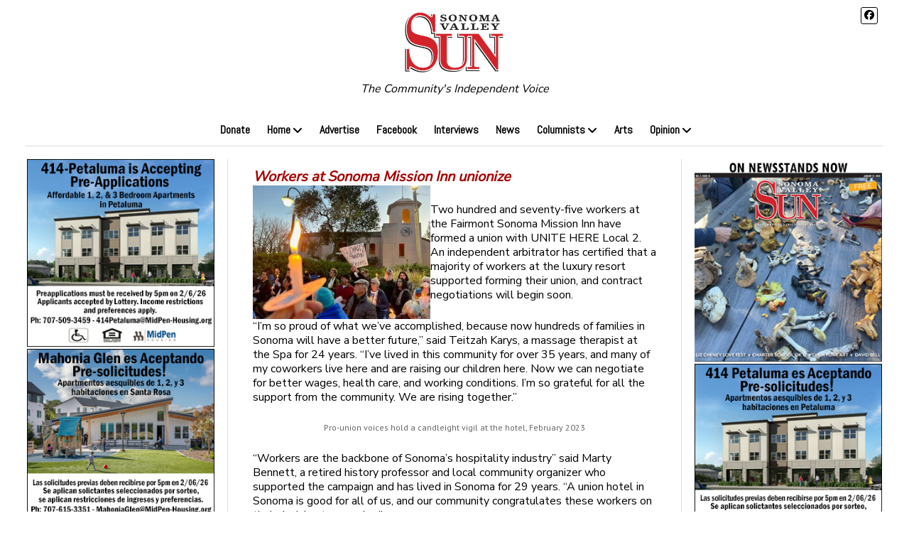

--- FILE ---
content_type: text/html; charset=UTF-8
request_url: https://sonomasun.com/2024/02/16/workers-at-sonoma-mission-inn-unionize/
body_size: 15436
content:
<!DOCTYPE html>

<html dir="ltr" lang="en-US" prefix="og: https://ogp.me/ns#">

<head>
    <title>Workers at Sonoma Mission Inn unionize - Sonoma Valley Sun</title>
	<style>img:is([sizes="auto" i], [sizes^="auto," i]) { contain-intrinsic-size: 3000px 1500px }</style>
	
		<!-- All in One SEO 4.8.9 - aioseo.com -->
	<meta name="description" content="Two hundred and seventy-five workers at the Fairmont Sonoma Mission Inn have formed a union with UNITE HERE Local 2. An independent arbitrator has certified that a majority of workers at the luxury resort supported forming their union, and contract negotiations will begin soon. “I’m so proud of what we’ve accomplished, because now hundreds of families" />
	<meta name="robots" content="max-image-preview:large" />
	<meta name="author" content="Sonoma Valley Sun"/>
	<meta name="google-site-verification" content="kesnCR_0Ks9C5WGu6BDjZ_aNwodAy05Qb387qwcp1Wo" />
	<link rel="canonical" href="https://sonomasun.com/2024/02/16/workers-at-sonoma-mission-inn-unionize/" />
	<meta name="generator" content="All in One SEO (AIOSEO) 4.8.9" />
		<meta property="og:locale" content="en_US" />
		<meta property="og:site_name" content="Sonoma Valley Sun - The Community&#039;s Independent Voice" />
		<meta property="og:type" content="article" />
		<meta property="og:title" content="Workers at Sonoma Mission Inn unionize - Sonoma Valley Sun" />
		<meta property="og:description" content="Two hundred and seventy-five workers at the Fairmont Sonoma Mission Inn have formed a union with UNITE HERE Local 2. An independent arbitrator has certified that a majority of workers at the luxury resort supported forming their union, and contract negotiations will begin soon. “I’m so proud of what we’ve accomplished, because now hundreds of families" />
		<meta property="og:url" content="https://sonomasun.com/2024/02/16/workers-at-sonoma-mission-inn-unionize/" />
		<meta property="og:image" content="https://d120iuhbarlq9x.cloudfront.net/wp-content/uploads/2024/02/27143437/IMG_4536-420x315-1-2.jpg" />
		<meta property="og:image:secure_url" content="https://d120iuhbarlq9x.cloudfront.net/wp-content/uploads/2024/02/27143437/IMG_4536-420x315-1-2.jpg" />
		<meta property="og:image:width" content="420" />
		<meta property="og:image:height" content="315" />
		<meta property="article:published_time" content="2024-02-17T01:18:37+00:00" />
		<meta property="article:modified_time" content="2024-02-17T01:18:37+00:00" />
		<meta property="article:publisher" content="https://www.facebook.com/sonomavalleysun/" />
		<meta name="twitter:card" content="summary_large_image" />
		<meta name="twitter:title" content="Workers at Sonoma Mission Inn unionize - Sonoma Valley Sun" />
		<meta name="twitter:description" content="Two hundred and seventy-five workers at the Fairmont Sonoma Mission Inn have formed a union with UNITE HERE Local 2. An independent arbitrator has certified that a majority of workers at the luxury resort supported forming their union, and contract negotiations will begin soon. “I’m so proud of what we’ve accomplished, because now hundreds of families" />
		<meta name="twitter:image" content="https://sonomasuncom.wpenginepowered.com/wp-content/uploads/2022/12/sun.png" />
		<script type="application/ld+json" class="aioseo-schema">
			{"@context":"https:\/\/schema.org","@graph":[{"@type":"BlogPosting","@id":"https:\/\/sonomasun.com\/2024\/02\/16\/workers-at-sonoma-mission-inn-unionize\/#blogposting","name":"Workers at Sonoma Mission Inn unionize - Sonoma Valley Sun","headline":"Workers at Sonoma Mission Inn unionize","author":{"@id":"https:\/\/sonomasun.com\/author\/ym34sunedit23am8ns\/#author"},"publisher":{"@id":"https:\/\/sonomasun.com\/#organization"},"image":{"@type":"ImageObject","url":"https:\/\/d120iuhbarlq9x.cloudfront.net\/wp-content\/uploads\/2024\/02\/27143437\/IMG_4536-420x315-1-2.jpg","width":420,"height":315},"datePublished":"2024-02-16T17:18:37-08:00","dateModified":"2024-02-16T17:18:37-08:00","inLanguage":"en-US","mainEntityOfPage":{"@id":"https:\/\/sonomasun.com\/2024\/02\/16\/workers-at-sonoma-mission-inn-unionize\/#webpage"},"isPartOf":{"@id":"https:\/\/sonomasun.com\/2024\/02\/16\/workers-at-sonoma-mission-inn-unionize\/#webpage"},"articleSection":"News"},{"@type":"BreadcrumbList","@id":"https:\/\/sonomasun.com\/2024\/02\/16\/workers-at-sonoma-mission-inn-unionize\/#breadcrumblist","itemListElement":[{"@type":"ListItem","@id":"https:\/\/sonomasun.com#listItem","position":1,"name":"Home","item":"https:\/\/sonomasun.com","nextItem":{"@type":"ListItem","@id":"https:\/\/sonomasun.com\/category\/news\/#listItem","name":"News"}},{"@type":"ListItem","@id":"https:\/\/sonomasun.com\/category\/news\/#listItem","position":2,"name":"News","item":"https:\/\/sonomasun.com\/category\/news\/","nextItem":{"@type":"ListItem","@id":"https:\/\/sonomasun.com\/2024\/02\/16\/workers-at-sonoma-mission-inn-unionize\/#listItem","name":"Workers at Sonoma Mission Inn unionize"},"previousItem":{"@type":"ListItem","@id":"https:\/\/sonomasun.com#listItem","name":"Home"}},{"@type":"ListItem","@id":"https:\/\/sonomasun.com\/2024\/02\/16\/workers-at-sonoma-mission-inn-unionize\/#listItem","position":3,"name":"Workers at Sonoma Mission Inn unionize","previousItem":{"@type":"ListItem","@id":"https:\/\/sonomasun.com\/category\/news\/#listItem","name":"News"}}]},{"@type":"Organization","@id":"https:\/\/sonomasun.com\/#organization","name":"Sonoma Valley Sun","description":"The Community's Independent Voice","url":"https:\/\/sonomasun.com\/","logo":{"@type":"ImageObject","url":"https:\/\/sonomasuncom.wpenginepowered.com\/wp-content\/uploads\/2022\/12\/sun.png","@id":"https:\/\/sonomasun.com\/2024\/02\/16\/workers-at-sonoma-mission-inn-unionize\/#organizationLogo"},"image":{"@id":"https:\/\/sonomasun.com\/2024\/02\/16\/workers-at-sonoma-mission-inn-unionize\/#organizationLogo"},"sameAs":["https:\/\/www.facebook.com\/sonomavalleysun\/"]},{"@type":"Person","@id":"https:\/\/sonomasun.com\/author\/ym34sunedit23am8ns\/#author","url":"https:\/\/sonomasun.com\/author\/ym34sunedit23am8ns\/","name":"Sonoma Valley Sun","image":{"@type":"ImageObject","@id":"https:\/\/sonomasun.com\/2024\/02\/16\/workers-at-sonoma-mission-inn-unionize\/#authorImage","url":"https:\/\/secure.gravatar.com\/avatar\/e737e52ee6405ac6797c79713ac047057db3f61b262b2f8be3ed2d9a743910ba?s=96&d=mm&r=g","width":96,"height":96,"caption":"Sonoma Valley Sun"}},{"@type":"WebPage","@id":"https:\/\/sonomasun.com\/2024\/02\/16\/workers-at-sonoma-mission-inn-unionize\/#webpage","url":"https:\/\/sonomasun.com\/2024\/02\/16\/workers-at-sonoma-mission-inn-unionize\/","name":"Workers at Sonoma Mission Inn unionize - Sonoma Valley Sun","description":"Two hundred and seventy-five workers at the Fairmont Sonoma Mission Inn have formed a union with UNITE HERE Local 2. An independent arbitrator has certified that a majority of workers at the luxury resort supported forming their union, and contract negotiations will begin soon. \u201cI\u2019m so proud of what we\u2019ve accomplished, because now hundreds of families","inLanguage":"en-US","isPartOf":{"@id":"https:\/\/sonomasun.com\/#website"},"breadcrumb":{"@id":"https:\/\/sonomasun.com\/2024\/02\/16\/workers-at-sonoma-mission-inn-unionize\/#breadcrumblist"},"author":{"@id":"https:\/\/sonomasun.com\/author\/ym34sunedit23am8ns\/#author"},"creator":{"@id":"https:\/\/sonomasun.com\/author\/ym34sunedit23am8ns\/#author"},"image":{"@type":"ImageObject","url":"https:\/\/d120iuhbarlq9x.cloudfront.net\/wp-content\/uploads\/2024\/02\/27143437\/IMG_4536-420x315-1-2.jpg","@id":"https:\/\/sonomasun.com\/2024\/02\/16\/workers-at-sonoma-mission-inn-unionize\/#mainImage","width":420,"height":315},"primaryImageOfPage":{"@id":"https:\/\/sonomasun.com\/2024\/02\/16\/workers-at-sonoma-mission-inn-unionize\/#mainImage"},"datePublished":"2024-02-16T17:18:37-08:00","dateModified":"2024-02-16T17:18:37-08:00"},{"@type":"WebSite","@id":"https:\/\/sonomasun.com\/#website","url":"https:\/\/sonomasun.com\/","name":"Sonoma Valley Sun","description":"The Community's Independent Voice","inLanguage":"en-US","publisher":{"@id":"https:\/\/sonomasun.com\/#organization"}}]}
		</script>
		<!-- All in One SEO -->

<meta charset="UTF-8" />
<meta name="viewport" content="width=device-width, initial-scale=1" />
<meta name="template" content="Mission News 1.64" />
<link rel='dns-prefetch' href='//fonts.googleapis.com' />
<link rel="alternate" type="application/rss+xml" title="Sonoma Valley Sun &raquo; Feed" href="https://sonomasun.com/feed/" />
<link rel="alternate" type="application/rss+xml" title="Sonoma Valley Sun &raquo; Comments Feed" href="https://sonomasun.com/comments/feed/" />
<link rel="alternate" type="text/calendar" title="Sonoma Valley Sun &raquo; iCal Feed" href="https://sonomasun.com/events/?ical=1" />
<link rel="alternate" type="application/rss+xml" title="Sonoma Valley Sun &raquo; Workers at Sonoma Mission Inn unionize Comments Feed" href="https://sonomasun.com/2024/02/16/workers-at-sonoma-mission-inn-unionize/feed/" />
<script type="text/javascript">
/* <![CDATA[ */
window._wpemojiSettings = {"baseUrl":"https:\/\/s.w.org\/images\/core\/emoji\/16.0.1\/72x72\/","ext":".png","svgUrl":"https:\/\/s.w.org\/images\/core\/emoji\/16.0.1\/svg\/","svgExt":".svg","source":{"concatemoji":"https:\/\/sonomasun.com\/wp-includes\/js\/wp-emoji-release.min.js?ver=6.8.3"}};
/*! This file is auto-generated */
!function(s,n){var o,i,e;function c(e){try{var t={supportTests:e,timestamp:(new Date).valueOf()};sessionStorage.setItem(o,JSON.stringify(t))}catch(e){}}function p(e,t,n){e.clearRect(0,0,e.canvas.width,e.canvas.height),e.fillText(t,0,0);var t=new Uint32Array(e.getImageData(0,0,e.canvas.width,e.canvas.height).data),a=(e.clearRect(0,0,e.canvas.width,e.canvas.height),e.fillText(n,0,0),new Uint32Array(e.getImageData(0,0,e.canvas.width,e.canvas.height).data));return t.every(function(e,t){return e===a[t]})}function u(e,t){e.clearRect(0,0,e.canvas.width,e.canvas.height),e.fillText(t,0,0);for(var n=e.getImageData(16,16,1,1),a=0;a<n.data.length;a++)if(0!==n.data[a])return!1;return!0}function f(e,t,n,a){switch(t){case"flag":return n(e,"\ud83c\udff3\ufe0f\u200d\u26a7\ufe0f","\ud83c\udff3\ufe0f\u200b\u26a7\ufe0f")?!1:!n(e,"\ud83c\udde8\ud83c\uddf6","\ud83c\udde8\u200b\ud83c\uddf6")&&!n(e,"\ud83c\udff4\udb40\udc67\udb40\udc62\udb40\udc65\udb40\udc6e\udb40\udc67\udb40\udc7f","\ud83c\udff4\u200b\udb40\udc67\u200b\udb40\udc62\u200b\udb40\udc65\u200b\udb40\udc6e\u200b\udb40\udc67\u200b\udb40\udc7f");case"emoji":return!a(e,"\ud83e\udedf")}return!1}function g(e,t,n,a){var r="undefined"!=typeof WorkerGlobalScope&&self instanceof WorkerGlobalScope?new OffscreenCanvas(300,150):s.createElement("canvas"),o=r.getContext("2d",{willReadFrequently:!0}),i=(o.textBaseline="top",o.font="600 32px Arial",{});return e.forEach(function(e){i[e]=t(o,e,n,a)}),i}function t(e){var t=s.createElement("script");t.src=e,t.defer=!0,s.head.appendChild(t)}"undefined"!=typeof Promise&&(o="wpEmojiSettingsSupports",i=["flag","emoji"],n.supports={everything:!0,everythingExceptFlag:!0},e=new Promise(function(e){s.addEventListener("DOMContentLoaded",e,{once:!0})}),new Promise(function(t){var n=function(){try{var e=JSON.parse(sessionStorage.getItem(o));if("object"==typeof e&&"number"==typeof e.timestamp&&(new Date).valueOf()<e.timestamp+604800&&"object"==typeof e.supportTests)return e.supportTests}catch(e){}return null}();if(!n){if("undefined"!=typeof Worker&&"undefined"!=typeof OffscreenCanvas&&"undefined"!=typeof URL&&URL.createObjectURL&&"undefined"!=typeof Blob)try{var e="postMessage("+g.toString()+"("+[JSON.stringify(i),f.toString(),p.toString(),u.toString()].join(",")+"));",a=new Blob([e],{type:"text/javascript"}),r=new Worker(URL.createObjectURL(a),{name:"wpTestEmojiSupports"});return void(r.onmessage=function(e){c(n=e.data),r.terminate(),t(n)})}catch(e){}c(n=g(i,f,p,u))}t(n)}).then(function(e){for(var t in e)n.supports[t]=e[t],n.supports.everything=n.supports.everything&&n.supports[t],"flag"!==t&&(n.supports.everythingExceptFlag=n.supports.everythingExceptFlag&&n.supports[t]);n.supports.everythingExceptFlag=n.supports.everythingExceptFlag&&!n.supports.flag,n.DOMReady=!1,n.readyCallback=function(){n.DOMReady=!0}}).then(function(){return e}).then(function(){var e;n.supports.everything||(n.readyCallback(),(e=n.source||{}).concatemoji?t(e.concatemoji):e.wpemoji&&e.twemoji&&(t(e.twemoji),t(e.wpemoji)))}))}((window,document),window._wpemojiSettings);
/* ]]> */
</script>
<style id='wp-emoji-styles-inline-css' type='text/css'>

	img.wp-smiley, img.emoji {
		display: inline !important;
		border: none !important;
		box-shadow: none !important;
		height: 1em !important;
		width: 1em !important;
		margin: 0 0.07em !important;
		vertical-align: -0.1em !important;
		background: none !important;
		padding: 0 !important;
	}
</style>
<link rel='stylesheet' id='wp-block-library-css' href='https://sonomasun.com/wp-includes/css/dist/block-library/style.min.css?ver=6.8.3' type='text/css' media='all' />
<style id='classic-theme-styles-inline-css' type='text/css'>
/*! This file is auto-generated */
.wp-block-button__link{color:#fff;background-color:#32373c;border-radius:9999px;box-shadow:none;text-decoration:none;padding:calc(.667em + 2px) calc(1.333em + 2px);font-size:1.125em}.wp-block-file__button{background:#32373c;color:#fff;text-decoration:none}
</style>
<style id='global-styles-inline-css' type='text/css'>
:root{--wp--preset--aspect-ratio--square: 1;--wp--preset--aspect-ratio--4-3: 4/3;--wp--preset--aspect-ratio--3-4: 3/4;--wp--preset--aspect-ratio--3-2: 3/2;--wp--preset--aspect-ratio--2-3: 2/3;--wp--preset--aspect-ratio--16-9: 16/9;--wp--preset--aspect-ratio--9-16: 9/16;--wp--preset--color--black: #000000;--wp--preset--color--cyan-bluish-gray: #abb8c3;--wp--preset--color--white: #ffffff;--wp--preset--color--pale-pink: #f78da7;--wp--preset--color--vivid-red: #cf2e2e;--wp--preset--color--luminous-vivid-orange: #ff6900;--wp--preset--color--luminous-vivid-amber: #fcb900;--wp--preset--color--light-green-cyan: #7bdcb5;--wp--preset--color--vivid-green-cyan: #00d084;--wp--preset--color--pale-cyan-blue: #8ed1fc;--wp--preset--color--vivid-cyan-blue: #0693e3;--wp--preset--color--vivid-purple: #9b51e0;--wp--preset--gradient--vivid-cyan-blue-to-vivid-purple: linear-gradient(135deg,rgba(6,147,227,1) 0%,rgb(155,81,224) 100%);--wp--preset--gradient--light-green-cyan-to-vivid-green-cyan: linear-gradient(135deg,rgb(122,220,180) 0%,rgb(0,208,130) 100%);--wp--preset--gradient--luminous-vivid-amber-to-luminous-vivid-orange: linear-gradient(135deg,rgba(252,185,0,1) 0%,rgba(255,105,0,1) 100%);--wp--preset--gradient--luminous-vivid-orange-to-vivid-red: linear-gradient(135deg,rgba(255,105,0,1) 0%,rgb(207,46,46) 100%);--wp--preset--gradient--very-light-gray-to-cyan-bluish-gray: linear-gradient(135deg,rgb(238,238,238) 0%,rgb(169,184,195) 100%);--wp--preset--gradient--cool-to-warm-spectrum: linear-gradient(135deg,rgb(74,234,220) 0%,rgb(151,120,209) 20%,rgb(207,42,186) 40%,rgb(238,44,130) 60%,rgb(251,105,98) 80%,rgb(254,248,76) 100%);--wp--preset--gradient--blush-light-purple: linear-gradient(135deg,rgb(255,206,236) 0%,rgb(152,150,240) 100%);--wp--preset--gradient--blush-bordeaux: linear-gradient(135deg,rgb(254,205,165) 0%,rgb(254,45,45) 50%,rgb(107,0,62) 100%);--wp--preset--gradient--luminous-dusk: linear-gradient(135deg,rgb(255,203,112) 0%,rgb(199,81,192) 50%,rgb(65,88,208) 100%);--wp--preset--gradient--pale-ocean: linear-gradient(135deg,rgb(255,245,203) 0%,rgb(182,227,212) 50%,rgb(51,167,181) 100%);--wp--preset--gradient--electric-grass: linear-gradient(135deg,rgb(202,248,128) 0%,rgb(113,206,126) 100%);--wp--preset--gradient--midnight: linear-gradient(135deg,rgb(2,3,129) 0%,rgb(40,116,252) 100%);--wp--preset--font-size--small: 12px;--wp--preset--font-size--medium: 20px;--wp--preset--font-size--large: 21px;--wp--preset--font-size--x-large: 42px;--wp--preset--font-size--regular: 16px;--wp--preset--font-size--larger: 28px;--wp--preset--spacing--20: 0.44rem;--wp--preset--spacing--30: 0.67rem;--wp--preset--spacing--40: 1rem;--wp--preset--spacing--50: 1.5rem;--wp--preset--spacing--60: 2.25rem;--wp--preset--spacing--70: 3.38rem;--wp--preset--spacing--80: 5.06rem;--wp--preset--shadow--natural: 6px 6px 9px rgba(0, 0, 0, 0.2);--wp--preset--shadow--deep: 12px 12px 50px rgba(0, 0, 0, 0.4);--wp--preset--shadow--sharp: 6px 6px 0px rgba(0, 0, 0, 0.2);--wp--preset--shadow--outlined: 6px 6px 0px -3px rgba(255, 255, 255, 1), 6px 6px rgba(0, 0, 0, 1);--wp--preset--shadow--crisp: 6px 6px 0px rgba(0, 0, 0, 1);}:where(.is-layout-flex){gap: 0.5em;}:where(.is-layout-grid){gap: 0.5em;}body .is-layout-flex{display: flex;}.is-layout-flex{flex-wrap: wrap;align-items: center;}.is-layout-flex > :is(*, div){margin: 0;}body .is-layout-grid{display: grid;}.is-layout-grid > :is(*, div){margin: 0;}:where(.wp-block-columns.is-layout-flex){gap: 2em;}:where(.wp-block-columns.is-layout-grid){gap: 2em;}:where(.wp-block-post-template.is-layout-flex){gap: 1.25em;}:where(.wp-block-post-template.is-layout-grid){gap: 1.25em;}.has-black-color{color: var(--wp--preset--color--black) !important;}.has-cyan-bluish-gray-color{color: var(--wp--preset--color--cyan-bluish-gray) !important;}.has-white-color{color: var(--wp--preset--color--white) !important;}.has-pale-pink-color{color: var(--wp--preset--color--pale-pink) !important;}.has-vivid-red-color{color: var(--wp--preset--color--vivid-red) !important;}.has-luminous-vivid-orange-color{color: var(--wp--preset--color--luminous-vivid-orange) !important;}.has-luminous-vivid-amber-color{color: var(--wp--preset--color--luminous-vivid-amber) !important;}.has-light-green-cyan-color{color: var(--wp--preset--color--light-green-cyan) !important;}.has-vivid-green-cyan-color{color: var(--wp--preset--color--vivid-green-cyan) !important;}.has-pale-cyan-blue-color{color: var(--wp--preset--color--pale-cyan-blue) !important;}.has-vivid-cyan-blue-color{color: var(--wp--preset--color--vivid-cyan-blue) !important;}.has-vivid-purple-color{color: var(--wp--preset--color--vivid-purple) !important;}.has-black-background-color{background-color: var(--wp--preset--color--black) !important;}.has-cyan-bluish-gray-background-color{background-color: var(--wp--preset--color--cyan-bluish-gray) !important;}.has-white-background-color{background-color: var(--wp--preset--color--white) !important;}.has-pale-pink-background-color{background-color: var(--wp--preset--color--pale-pink) !important;}.has-vivid-red-background-color{background-color: var(--wp--preset--color--vivid-red) !important;}.has-luminous-vivid-orange-background-color{background-color: var(--wp--preset--color--luminous-vivid-orange) !important;}.has-luminous-vivid-amber-background-color{background-color: var(--wp--preset--color--luminous-vivid-amber) !important;}.has-light-green-cyan-background-color{background-color: var(--wp--preset--color--light-green-cyan) !important;}.has-vivid-green-cyan-background-color{background-color: var(--wp--preset--color--vivid-green-cyan) !important;}.has-pale-cyan-blue-background-color{background-color: var(--wp--preset--color--pale-cyan-blue) !important;}.has-vivid-cyan-blue-background-color{background-color: var(--wp--preset--color--vivid-cyan-blue) !important;}.has-vivid-purple-background-color{background-color: var(--wp--preset--color--vivid-purple) !important;}.has-black-border-color{border-color: var(--wp--preset--color--black) !important;}.has-cyan-bluish-gray-border-color{border-color: var(--wp--preset--color--cyan-bluish-gray) !important;}.has-white-border-color{border-color: var(--wp--preset--color--white) !important;}.has-pale-pink-border-color{border-color: var(--wp--preset--color--pale-pink) !important;}.has-vivid-red-border-color{border-color: var(--wp--preset--color--vivid-red) !important;}.has-luminous-vivid-orange-border-color{border-color: var(--wp--preset--color--luminous-vivid-orange) !important;}.has-luminous-vivid-amber-border-color{border-color: var(--wp--preset--color--luminous-vivid-amber) !important;}.has-light-green-cyan-border-color{border-color: var(--wp--preset--color--light-green-cyan) !important;}.has-vivid-green-cyan-border-color{border-color: var(--wp--preset--color--vivid-green-cyan) !important;}.has-pale-cyan-blue-border-color{border-color: var(--wp--preset--color--pale-cyan-blue) !important;}.has-vivid-cyan-blue-border-color{border-color: var(--wp--preset--color--vivid-cyan-blue) !important;}.has-vivid-purple-border-color{border-color: var(--wp--preset--color--vivid-purple) !important;}.has-vivid-cyan-blue-to-vivid-purple-gradient-background{background: var(--wp--preset--gradient--vivid-cyan-blue-to-vivid-purple) !important;}.has-light-green-cyan-to-vivid-green-cyan-gradient-background{background: var(--wp--preset--gradient--light-green-cyan-to-vivid-green-cyan) !important;}.has-luminous-vivid-amber-to-luminous-vivid-orange-gradient-background{background: var(--wp--preset--gradient--luminous-vivid-amber-to-luminous-vivid-orange) !important;}.has-luminous-vivid-orange-to-vivid-red-gradient-background{background: var(--wp--preset--gradient--luminous-vivid-orange-to-vivid-red) !important;}.has-very-light-gray-to-cyan-bluish-gray-gradient-background{background: var(--wp--preset--gradient--very-light-gray-to-cyan-bluish-gray) !important;}.has-cool-to-warm-spectrum-gradient-background{background: var(--wp--preset--gradient--cool-to-warm-spectrum) !important;}.has-blush-light-purple-gradient-background{background: var(--wp--preset--gradient--blush-light-purple) !important;}.has-blush-bordeaux-gradient-background{background: var(--wp--preset--gradient--blush-bordeaux) !important;}.has-luminous-dusk-gradient-background{background: var(--wp--preset--gradient--luminous-dusk) !important;}.has-pale-ocean-gradient-background{background: var(--wp--preset--gradient--pale-ocean) !important;}.has-electric-grass-gradient-background{background: var(--wp--preset--gradient--electric-grass) !important;}.has-midnight-gradient-background{background: var(--wp--preset--gradient--midnight) !important;}.has-small-font-size{font-size: var(--wp--preset--font-size--small) !important;}.has-medium-font-size{font-size: var(--wp--preset--font-size--medium) !important;}.has-large-font-size{font-size: var(--wp--preset--font-size--large) !important;}.has-x-large-font-size{font-size: var(--wp--preset--font-size--x-large) !important;}
:where(.wp-block-post-template.is-layout-flex){gap: 1.25em;}:where(.wp-block-post-template.is-layout-grid){gap: 1.25em;}
:where(.wp-block-columns.is-layout-flex){gap: 2em;}:where(.wp-block-columns.is-layout-grid){gap: 2em;}
:root :where(.wp-block-pullquote){font-size: 1.5em;line-height: 1.6;}
</style>
<link rel='stylesheet' id='wpa-css-css' href='https://sonomasun.com/wp-content/plugins/honeypot/includes/css/wpa.css?ver=2.3.04' type='text/css' media='all' />
<link rel='stylesheet' id='super-rss-reader-css' href='https://sonomasun.com/wp-content/plugins/super-rss-reader-pro/public/css/style.min.css?ver=5.2' type='text/css' media='all' />
<link rel='stylesheet' id='ct-mission-news-style-css' href='https://sonomasun.com/wp-content/themes/mission-news/style.css?ver=1758902245' type='text/css' media='all' />
<style id='ct-mission-news-style-inline-css' type='text/css'>
.is-sticky .site-header {
       max-width: 1400px; 
    }@media all and (min-width: 50em) {
      .is-sticky #menu-primary-container {
        max-width: 1330px;   
      }
    }
body, h1, h2, h3, h4, h5, h6, .widget_ct_mission_news_post_list .title {font-family: 'Nunito Sans'; }input, textarea, .archive-header h1, .sticky-status, .wp-caption-text, .gallery-caption, .comment-respond label,
					.comments .comment-author .comment-date, .comments .comment-footer, .site-footer .design-credit, .search-toggle span,
					.site-header .date, .menu-secondary-items a, .menu-primary-items a, .dropdown-navigation, .more-from-category .top,
					.sidebar .widget .widget-title, .widget_ct_mission_news_post_list .style-2 .post-byline, .widget_calendar table, 
					.widget_calendar table caption, .breaking-news, .mission-slider .meta .author, .mission-slider .meta .date {font-family: 'Abel'; }.menu-primary .menu-primary-items a {font-weight: 800; }.menu-secondary .menu-secondary-items a {font-weight: 800; }
.max-width { max-width: 1400px;}.is-sticky .site-header { max-width: 1400px !important;}
</style>
<link rel='stylesheet' id='ct-mission-news-child-style-css' href='https://sonomasun.com/wp-content/themes/mission-news-child/style.css?ver=1758902244' type='text/css' media='all' />
<link rel='stylesheet' id='ct-mission-news-google-fonts-css' href='//fonts.googleapis.com/css?family=Abril+Fatface%7CPT+Sans%3A400%2C700%7CPT+Serif%3A400%2C400i%2C700%2C700i&#038;subset=latin%2Clatin-ext&#038;display=swap&#038;ver=6.8.3' type='text/css' media='all' />
<link rel='stylesheet' id='ct-mission-news-font-awesome-css' href='https://sonomasun.com/wp-content/themes/mission-news/assets/font-awesome/css/all.min.css?ver=6.8.3' type='text/css' media='all' />
<link rel='stylesheet' id='ct-mission-news-pro-style-css' href='https://sonomasun.com/wp-content/plugins/mission-news-pro/styles/style.min.css?ver=6.8.3' type='text/css' media='all' />
<link rel='stylesheet' id='ct-mission-news-pro-primary-google-fonts-css' href='//fonts.googleapis.com/css?family=Nunito+Sans&#038;subset=latin-ext&#038;display=swap&#038;ver=6.8.3' type='text/css' media='all' />
<link rel='stylesheet' id='ct-mission-news-pro-secondary-google-fonts-css' href='//fonts.googleapis.com/css?family=Abel&#038;subset=latin-ext&#038;display=swap&#038;ver=6.8.3' type='text/css' media='all' />
<script type="text/javascript" src="https://sonomasun.com/wp-includes/js/jquery/jquery.min.js?ver=3.7.1" id="jquery-core-js"></script>
<script type="text/javascript" src="https://sonomasun.com/wp-includes/js/jquery/jquery-migrate.min.js?ver=3.4.1" id="jquery-migrate-js"></script>
<script type="text/javascript" src="https://sonomasun.com/wp-content/plugins/super-rss-reader-pro/public/js/jquery.easy-ticker.min.js?ver=5.2" id="jquery-easy-ticker-js"></script>
<script type="text/javascript" src="https://sonomasun.com/wp-content/plugins/super-rss-reader-pro/public/js/script.min.js?ver=5.2" id="super-rss-reader-js"></script>
<link rel="https://api.w.org/" href="https://sonomasun.com/wp-json/" /><link rel="alternate" title="JSON" type="application/json" href="https://sonomasun.com/wp-json/wp/v2/posts/134605" /><link rel="EditURI" type="application/rsd+xml" title="RSD" href="https://sonomasun.com/xmlrpc.php?rsd" />
<link rel='shortlink' href='https://sonomasun.com/?p=134605' />
<link rel="alternate" title="oEmbed (JSON)" type="application/json+oembed" href="https://sonomasun.com/wp-json/oembed/1.0/embed?url=https%3A%2F%2Fsonomasun.com%2F2024%2F02%2F16%2Fworkers-at-sonoma-mission-inn-unionize%2F" />
<link rel="alternate" title="oEmbed (XML)" type="text/xml+oembed" href="https://sonomasun.com/wp-json/oembed/1.0/embed?url=https%3A%2F%2Fsonomasun.com%2F2024%2F02%2F16%2Fworkers-at-sonoma-mission-inn-unionize%2F&#038;format=xml" />

<!-- This site is using AdRotate v5.16 to display their advertisements - https://ajdg.solutions/ -->
<!-- AdRotate CSS -->
<style type="text/css" media="screen">
	.g { margin:0px; padding:0px; overflow:hidden; line-height:1; zoom:1; }
	.g img { height:auto; }
	.g-col { position:relative; float:left; }
	.g-col:first-child { margin-left: 0; }
	.g-col:last-child { margin-right: 0; }
	.g-2 { min-width:0px; max-width:728px; }
	.b-2 { margin:0px; }
	.g-3 { min-width:0px; max-width:728px; }
	.b-3 { margin:0px; }
	.g-4 { min-width:0px; max-width:728px; }
	.b-4 { margin:0px; }
	.g-5 { min-width:0px; max-width:728px; }
	.b-5 { margin:0px; }
	@media only screen and (max-width: 480px) {
		.g-col, .g-dyn, .g-single { width:100%; margin-left:0; margin-right:0; }
	}
</style>
<!-- /AdRotate CSS -->

<meta name="tec-api-version" content="v1"><meta name="tec-api-origin" content="https://sonomasun.com"><link rel="alternate" href="https://sonomasun.com/wp-json/tribe/events/v1/" /><!-- This code is added by Analytify (7.0.4) https://analytify.io/ !-->
			<script async src="https://www.googletagmanager.com/gtag/js?id=?G-5C51PPBRP8"></script>
			<script>
			window.dataLayer = window.dataLayer || [];
			function gtag(){dataLayer.push(arguments);}
			gtag('js', new Date());

			const configuration = JSON.parse( '{"anonymize_ip":"false","forceSSL":"false","allow_display_features":"false","debug_mode":true}' );
			const gaID = 'G-5C51PPBRP8';

			
			gtag('config', gaID, configuration);

			
			</script>

			<!-- This code is added by Analytify (7.0.4) !--><link rel="icon" href="https://d120iuhbarlq9x.cloudfront.net/wp-content/uploads/2024/04/27143324/Sun_Logo-48x48.png" sizes="32x32" />
<link rel="icon" href="https://d120iuhbarlq9x.cloudfront.net/wp-content/uploads/2024/04/27143324/Sun_Logo-200x200.png" sizes="192x192" />
<link rel="apple-touch-icon" href="https://d120iuhbarlq9x.cloudfront.net/wp-content/uploads/2024/04/27143324/Sun_Logo-200x200.png" />
<meta name="msapplication-TileImage" content="https://d120iuhbarlq9x.cloudfront.net/wp-content/uploads/2024/04/27143324/Sun_Logo-300x300.png" />

    <!-- 

REACTIVATE IF ANALYTICS PLUGIN GETS REMOVED

      Google tag (gtag.js) -->
<!-- <script async src="https://www.googletagmanager.com/gtag/js?id=G-5C51PPBRP8"></script>
<script>
  window.dataLayer = window.dataLayer || [];
  function gtag(){dataLayer.push(arguments);}
  gtag('js', new Date());

  gtag('config', 'G-5C51PPBRP8');
</script>
 -->

</head>

<!-- yoyo Current Template (called by header): index.php -->




<body id="mission-news-child" class="wp-singular post-template-default single single-post postid-134605 single-format-standard wp-custom-logo wp-theme-mission-news wp-child-theme-mission-news-child sticky-header-mobile tribe-no-js layout-simple layout-double-sidebar">



    <style>
        #header-image {
            padding-bottom: 18%;
        }
    </style>









<!-- 
<a href="https://www.zeffy.com/en-US/donation-form/a5fcefc9-548d-4a1d-8db4-edf57ccb15db" target="_blank" style="display: block; position: absolute;
    z-index: 99999;
    left: 0;
    margin-top: 10px;
    margin-left: 10px;" class="hide-mobile">
<img style="width: 90px; height: auto" src="/wp-content/uploads/2024/08/donate-icon-in-realistic-button-style-donation-signs-illustration-png.webp">
</a>

<a href="https://www.facebook.com/sonomavalleysun" target="_blank" style="display: block; position: absolute;
    z-index: 99999;
    right: 0;
    margin-top: 10px;
    margin-right: 10px;" class="hide-mobile">
<img style="width: 70px; height: auto" src="/wp-content/uploads/2024/08/128px-Facebook_icon_2013.svg.png">
</a>


 -->







<a class="skip-content" href="#main">Press &quot;Enter&quot; to skip to content</a>
<div id="overflow-container" class="overflow-container">
    <div id="max-width" class="max-width">
                            <header class="site-header" id="site-header" role="banner">
                


               <div class="top-nav">
                                        <div id="menu-secondary-container" class="menu-secondary-container">
                        <div id="menu-secondary" class="menu-container menu-secondary" role="navigation">
	</div>
                    </div>
                    <ul id='social-media-icons' class='social-media-icons'><li>					<a class="facebook" target="_blank"
					   href="https://www.facebook.com/sonomavalleysun">
						<i class="fab fa-facebook"
						   title="facebook"></i>
					</a>
					</li></ul>                </div>
 




               <div id="title-container" class="title-container">
                  <div class='site-title has-date'><a href="https://sonomasun.com/" class="custom-logo-link" rel="home"><img width="1056" height="651" src="https://d120iuhbarlq9x.cloudfront.net/wp-content/uploads/2024/09/27142756/cropped-sonoma-sun-logo.png" class="custom-logo" alt="Sonoma Vally Sun logo" decoding="async" fetchpriority="high" srcset="https://d120iuhbarlq9x.cloudfront.net/wp-content/uploads/2024/09/27142756/cropped-sonoma-sun-logo.png 1056w, https://d120iuhbarlq9x.cloudfront.net/wp-content/uploads/2024/09/27142756/cropped-sonoma-sun-logo-200x123.png 200w, https://d120iuhbarlq9x.cloudfront.net/wp-content/uploads/2024/09/27142756/cropped-sonoma-sun-logo-420x259.png 420w, https://d120iuhbarlq9x.cloudfront.net/wp-content/uploads/2024/09/27142756/cropped-sonoma-sun-logo-768x473.png 768w" sizes="(max-width: 1056px) 100vw, 1056px" /></a></div><p class="date"></p><p class="tagline">The Community&#039;s Independent Voice</p>                </div> 



                <button id="toggle-navigation" class="toggle-navigation" name="toggle-navigation" aria-expanded="false">
                    <span class="screen-reader-text">open menu</span>
                    <svg xmlns="http://www.w3.org/2000/svg" width="24" height="18" viewBox="0 0 24 18" version="1.1"><g stroke="none" stroke-width="1" fill="none" fill-rule="evenodd"><g transform="translate(-272.000000, -21.000000)" fill="#000000"><g transform="translate(266.000000, 12.000000)"><g transform="translate(6.000000, 9.000000)"><rect class="top-bar" x="0" y="0" width="24" height="2"/><rect class="middle-bar" x="0" y="8" width="24" height="2"/><rect class="bottom-bar" x="0" y="16" width="24" height="2"/></g></g></g></g></svg>                </button>
                <div id="menu-primary-container" class="menu-primary-container tier-1">
                    <div class="dropdown-navigation"><a id="back-button" class="back-button" href="#"><i class="fas fa-angle-left"></i> Back</a><span class="label"></span></div>
<div id="menu-primary" class="menu-container menu-primary" role="navigation">
    <nav class="menu"><ul id="menu-primary-items" class="menu-primary-items"><li id="menu-item-140380" class="menu-item menu-item-type-custom menu-item-object-custom menu-item-140380"><a href="https://www.zeffy.com/en-US/donation-form/a5fcefc9-548d-4a1d-8db4-edf57ccb15db">Donate</a></li>
<li id="menu-item-4" class="menu-item menu-item-type-custom menu-item-object-custom menu-item-has-children menu-item-4"><a href="/">Home</a><button class="toggle-dropdown" aria-expanded="false" name="toggle-dropdown"><span class="screen-reader-text">open menu</span><i class="fas fa-angle-right"></i></button>
<ul class="sub-menu">
	<li id="menu-item-138304" class="menu-item menu-item-type-custom menu-item-object-custom menu-item-138304"><a href="/">Homepage</a></li>
	<li id="menu-item-44895" class="menu-item menu-item-type-post_type menu-item-object-page menu-item-44895"><a href="https://sonomasun.com/circulation/where-to-find-the-sun/">Where to find The Sun</a></li>
	<li id="menu-item-145238" class="menu-item menu-item-type-post_type menu-item-object-page menu-item-145238"><a href="https://sonomasun.com/sponsor-list/">Sponsor List</a></li>
	<li id="menu-item-144943" class="menu-item menu-item-type-custom menu-item-object-custom menu-item-144943"><a href="https://mailchi.mp/sonomasun/sign-up-for-updates">Sign up for Email Updates</a></li>
	<li id="menu-item-45186" class="menu-item menu-item-type-post_type menu-item-object-page menu-item-45186"><a href="https://sonomasun.com/contact-us/">Contact Us</a></li>
</ul>
</li>
<li id="menu-item-44894" class="menu-item menu-item-type-post_type menu-item-object-page menu-item-44894"><a href="https://sonomasun.com/advertise/">Advertise</a></li>
<li id="menu-item-45881" class="menu-item menu-item-type-custom menu-item-object-custom menu-item-45881"><a href="https://www.facebook.com/sonomavalleysun">Facebook</a></li>
<li id="menu-item-141304" class="menu-item menu-item-type-taxonomy menu-item-object-category menu-item-141304"><a href="https://sonomasun.com/category/under-the-sun-interviews/">Interviews</a></li>
<li id="menu-item-138384" class="menu-item menu-item-type-taxonomy menu-item-object-category current-post-ancestor current-menu-parent current-post-parent menu-item-138384"><a href="https://sonomasun.com/category/news/">News</a></li>
<li id="menu-item-44896" class="menu-item menu-item-type-post_type menu-item-object-page menu-item-has-children menu-item-44896"><a href="https://sonomasun.com/columnist/">Columnists</a><button class="toggle-dropdown" aria-expanded="false" name="toggle-dropdown"><span class="screen-reader-text">open menu</span><i class="fas fa-angle-right"></i></button>
<ul class="sub-menu">
	<li id="menu-item-144885" class="menu-item menu-item-type-taxonomy menu-item-object-category menu-item-144885"><a href="https://sonomasun.com/category/columnist/letter-from-the-editor/">David Bolling</a></li>
	<li id="menu-item-144888" class="menu-item menu-item-type-taxonomy menu-item-object-category menu-item-144888"><a href="https://sonomasun.com/category/columnist/public-citizen/">Larry Barnett</a></li>
	<li id="menu-item-144884" class="menu-item menu-item-type-taxonomy menu-item-object-category menu-item-144884"><a href="https://sonomasun.com/category/columnist/food-and-wine/">Kathleen Hill</a></li>
	<li id="menu-item-144886" class="menu-item menu-item-type-taxonomy menu-item-object-category menu-item-144886"><a href="https://sonomasun.com/category/columnist/snarkinfestedwaters/">Bob Edwards</a></li>
	<li id="menu-item-145090" class="menu-item menu-item-type-taxonomy menu-item-object-category menu-item-145090"><a href="https://sonomasun.com/category/columnist/as-i-see-it/">Will Shonbrun</a></li>
	<li id="menu-item-144889" class="menu-item menu-item-type-taxonomy menu-item-object-category menu-item-144889"><a href="https://sonomasun.com/category/columnist/cartoons/">Cartoons by Hilary</a></li>
	<li id="menu-item-144887" class="menu-item menu-item-type-taxonomy menu-item-object-category menu-item-144887"><a href="https://sonomasun.com/category/columnist/whats-up-with-that/">Katy Byrne</a></li>
	<li id="menu-item-144890" class="menu-item menu-item-type-taxonomy menu-item-object-category menu-item-144890"><a href="https://sonomasun.com/category/columnist/community-voices/">Community Voices</a></li>
	<li id="menu-item-144891" class="menu-item menu-item-type-taxonomy menu-item-object-category menu-item-144891"><a href="https://sonomasun.com/category/columnist/voices-of-the-new-majority/">Loretta Carr</a></li>
	<li id="menu-item-144892" class="menu-item menu-item-type-taxonomy menu-item-object-category menu-item-144892"><a href="https://sonomasun.com/category/columnist/rude-awakenings/">Catherine Sevenau</a></li>
	<li id="menu-item-144894" class="menu-item menu-item-type-taxonomy menu-item-object-category menu-item-144894"><a href="https://sonomasun.com/category/columnist/sonoma-farm-scene/">Seth Dolinski</a></li>
	<li id="menu-item-144893" class="menu-item menu-item-type-taxonomy menu-item-object-category menu-item-144893"><a href="https://sonomasun.com/category/columnist/personal-and-political/">Josette Brose-Eichar</a></li>
	<li id="menu-item-144895" class="menu-item menu-item-type-taxonomy menu-item-object-category menu-item-144895"><a href="https://sonomasun.com/category/columnist/wild-valley/">Teri Shore</a></li>
</ul>
</li>
<li id="menu-item-141305" class="menu-item menu-item-type-taxonomy menu-item-object-category menu-item-141305"><a href="https://sonomasun.com/category/arts/">Arts</a></li>
<li id="menu-item-44898" class="menu-item menu-item-type-post_type menu-item-object-page menu-item-has-children menu-item-44898"><a href="https://sonomasun.com/opinion/">Opinion</a><button class="toggle-dropdown" aria-expanded="false" name="toggle-dropdown"><span class="screen-reader-text">open menu</span><i class="fas fa-angle-right"></i></button>
<ul class="sub-menu">
	<li id="menu-item-141306" class="menu-item menu-item-type-taxonomy menu-item-object-category menu-item-141306"><a href="https://sonomasun.com/category/columnist/letter-from-the-editor/">Letter from the Editor</a></li>
	<li id="menu-item-45184" class="menu-item menu-item-type-taxonomy menu-item-object-category menu-item-45184"><a href="https://sonomasun.com/category/editorial/">Editorials</a></li>
	<li id="menu-item-45183" class="menu-item menu-item-type-taxonomy menu-item-object-category menu-item-45183"><a href="https://sonomasun.com/category/letters/">Letters to the Editor</a></li>
</ul>
</li>
</ul></nav></div>
                </div>
            </header>
                
        





       





<div class="content-container">



    <div class="layout-container">



        
    <aside class="sidebar sidebar-left" id="sidebar-left" role="complementary">
        <div class="inner">





          





<div class="g g-2"><div class="g-col b-2 a-25"><a href="https://www.midpen-housing.org/property/414-petaluma/"><img src="https://d120iuhbarlq9x.cloudfront.net/wp-content/uploads/2026/01/30160400/MidPen_Petaluma_English.jpg" /></a></div></div><div class="g g-2"><div class="g-col b-2 a-24"><a href="https://www.midpen-housing.org/property/mahonia-glen/"><img src="https://d120iuhbarlq9x.cloudfront.net/wp-content/uploads/2026/01/30160116/MidPen_Mahonia_Spanish.jpg" /></a></div></div>













          <div class="search-archive-wrapper " style="margin-top: 70px">
              <!-- Search Form -->
              <form role="search" method="get" id="searchform" class="searchform" action="https://sonomasun.com/">
                  <label class="screen-reader-text" for="s"></label>
                  <input type="text" value="" name="s" id="s" placeholder="Search …" />
                  <input type="submit" id="searchsubmit" value="Search" />
              </form>

              <!-- Archive Dropdown -->
              <div class="archive-dropdown">
                  <label for="archive-dropdown">Archives</label>
                  <select name="archive-dropdown" id="archive-dropdown" onchange="document.location.href=this.options[this.selectedIndex].value;">
                      <option value="">Select Month</option>
                      	<option value='https://sonomasun.com/2026/02/'> February 2026 </option>
	<option value='https://sonomasun.com/2026/01/'> January 2026 </option>
	<option value='https://sonomasun.com/2025/12/'> December 2025 </option>
	<option value='https://sonomasun.com/2025/11/'> November 2025 </option>
	<option value='https://sonomasun.com/2025/10/'> October 2025 </option>
	<option value='https://sonomasun.com/2025/09/'> September 2025 </option>
	<option value='https://sonomasun.com/2025/08/'> August 2025 </option>
	<option value='https://sonomasun.com/2025/07/'> July 2025 </option>
	<option value='https://sonomasun.com/2025/06/'> June 2025 </option>
	<option value='https://sonomasun.com/2025/05/'> May 2025 </option>
	<option value='https://sonomasun.com/2025/04/'> April 2025 </option>
	<option value='https://sonomasun.com/2025/03/'> March 2025 </option>
	<option value='https://sonomasun.com/2025/02/'> February 2025 </option>
	<option value='https://sonomasun.com/2025/01/'> January 2025 </option>
	<option value='https://sonomasun.com/2024/12/'> December 2024 </option>
	<option value='https://sonomasun.com/2024/11/'> November 2024 </option>
	<option value='https://sonomasun.com/2024/10/'> October 2024 </option>
	<option value='https://sonomasun.com/2024/09/'> September 2024 </option>
	<option value='https://sonomasun.com/2024/08/'> August 2024 </option>
	<option value='https://sonomasun.com/2024/07/'> July 2024 </option>
	<option value='https://sonomasun.com/2024/06/'> June 2024 </option>
	<option value='https://sonomasun.com/2024/05/'> May 2024 </option>
	<option value='https://sonomasun.com/2024/04/'> April 2024 </option>
	<option value='https://sonomasun.com/2024/03/'> March 2024 </option>
	<option value='https://sonomasun.com/2024/02/'> February 2024 </option>
	<option value='https://sonomasun.com/2024/01/'> January 2024 </option>
	<option value='https://sonomasun.com/2023/12/'> December 2023 </option>
	<option value='https://sonomasun.com/2023/11/'> November 2023 </option>
	<option value='https://sonomasun.com/2023/10/'> October 2023 </option>
	<option value='https://sonomasun.com/2023/09/'> September 2023 </option>
	<option value='https://sonomasun.com/2023/08/'> August 2023 </option>
	<option value='https://sonomasun.com/2023/07/'> July 2023 </option>
	<option value='https://sonomasun.com/2023/06/'> June 2023 </option>
	<option value='https://sonomasun.com/2023/05/'> May 2023 </option>
	<option value='https://sonomasun.com/2023/04/'> April 2023 </option>
	<option value='https://sonomasun.com/2023/03/'> March 2023 </option>
	<option value='https://sonomasun.com/2023/02/'> February 2023 </option>
	<option value='https://sonomasun.com/2023/01/'> January 2023 </option>
	<option value='https://sonomasun.com/2022/12/'> December 2022 </option>
	<option value='https://sonomasun.com/2022/11/'> November 2022 </option>
	<option value='https://sonomasun.com/2022/10/'> October 2022 </option>
	<option value='https://sonomasun.com/2022/09/'> September 2022 </option>
	<option value='https://sonomasun.com/2022/08/'> August 2022 </option>
	<option value='https://sonomasun.com/2022/07/'> July 2022 </option>
	<option value='https://sonomasun.com/2022/06/'> June 2022 </option>
	<option value='https://sonomasun.com/2022/05/'> May 2022 </option>
	<option value='https://sonomasun.com/2022/04/'> April 2022 </option>
	<option value='https://sonomasun.com/2022/03/'> March 2022 </option>
	<option value='https://sonomasun.com/2022/02/'> February 2022 </option>
	<option value='https://sonomasun.com/2022/01/'> January 2022 </option>
	<option value='https://sonomasun.com/2021/12/'> December 2021 </option>
	<option value='https://sonomasun.com/2021/11/'> November 2021 </option>
	<option value='https://sonomasun.com/2021/10/'> October 2021 </option>
	<option value='https://sonomasun.com/2021/09/'> September 2021 </option>
	<option value='https://sonomasun.com/2021/08/'> August 2021 </option>
	<option value='https://sonomasun.com/2021/07/'> July 2021 </option>
	<option value='https://sonomasun.com/2021/06/'> June 2021 </option>
	<option value='https://sonomasun.com/2021/05/'> May 2021 </option>
	<option value='https://sonomasun.com/2021/04/'> April 2021 </option>
	<option value='https://sonomasun.com/2021/03/'> March 2021 </option>
	<option value='https://sonomasun.com/2021/02/'> February 2021 </option>
	<option value='https://sonomasun.com/2021/01/'> January 2021 </option>
	<option value='https://sonomasun.com/2020/12/'> December 2020 </option>
	<option value='https://sonomasun.com/2020/11/'> November 2020 </option>
	<option value='https://sonomasun.com/2020/10/'> October 2020 </option>
	<option value='https://sonomasun.com/2020/09/'> September 2020 </option>
	<option value='https://sonomasun.com/2020/08/'> August 2020 </option>
	<option value='https://sonomasun.com/2020/07/'> July 2020 </option>
	<option value='https://sonomasun.com/2020/06/'> June 2020 </option>
	<option value='https://sonomasun.com/2020/05/'> May 2020 </option>
	<option value='https://sonomasun.com/2020/04/'> April 2020 </option>
	<option value='https://sonomasun.com/2020/03/'> March 2020 </option>
	<option value='https://sonomasun.com/2020/02/'> February 2020 </option>
	<option value='https://sonomasun.com/2020/01/'> January 2020 </option>
	<option value='https://sonomasun.com/2019/12/'> December 2019 </option>
	<option value='https://sonomasun.com/2019/11/'> November 2019 </option>
	<option value='https://sonomasun.com/2019/10/'> October 2019 </option>
	<option value='https://sonomasun.com/2019/09/'> September 2019 </option>
	<option value='https://sonomasun.com/2019/08/'> August 2019 </option>
	<option value='https://sonomasun.com/2019/07/'> July 2019 </option>
	<option value='https://sonomasun.com/2019/06/'> June 2019 </option>
	<option value='https://sonomasun.com/2019/05/'> May 2019 </option>
	<option value='https://sonomasun.com/2019/04/'> April 2019 </option>
	<option value='https://sonomasun.com/2019/03/'> March 2019 </option>
	<option value='https://sonomasun.com/2019/02/'> February 2019 </option>
	<option value='https://sonomasun.com/2019/01/'> January 2019 </option>
	<option value='https://sonomasun.com/2018/12/'> December 2018 </option>
	<option value='https://sonomasun.com/2018/11/'> November 2018 </option>
	<option value='https://sonomasun.com/2018/10/'> October 2018 </option>
	<option value='https://sonomasun.com/2018/09/'> September 2018 </option>
	<option value='https://sonomasun.com/2018/08/'> August 2018 </option>
	<option value='https://sonomasun.com/2018/07/'> July 2018 </option>
	<option value='https://sonomasun.com/2018/06/'> June 2018 </option>
	<option value='https://sonomasun.com/2018/05/'> May 2018 </option>
	<option value='https://sonomasun.com/2018/04/'> April 2018 </option>
	<option value='https://sonomasun.com/2018/03/'> March 2018 </option>
	<option value='https://sonomasun.com/2018/02/'> February 2018 </option>
	<option value='https://sonomasun.com/2018/01/'> January 2018 </option>
	<option value='https://sonomasun.com/2017/12/'> December 2017 </option>
	<option value='https://sonomasun.com/2017/11/'> November 2017 </option>
	<option value='https://sonomasun.com/2017/10/'> October 2017 </option>
	<option value='https://sonomasun.com/2017/09/'> September 2017 </option>
	<option value='https://sonomasun.com/2017/08/'> August 2017 </option>
	<option value='https://sonomasun.com/2017/07/'> July 2017 </option>
	<option value='https://sonomasun.com/2017/06/'> June 2017 </option>
	<option value='https://sonomasun.com/2017/05/'> May 2017 </option>
	<option value='https://sonomasun.com/2017/04/'> April 2017 </option>
	<option value='https://sonomasun.com/2017/03/'> March 2017 </option>
	<option value='https://sonomasun.com/2017/02/'> February 2017 </option>
	<option value='https://sonomasun.com/2017/01/'> January 2017 </option>
	<option value='https://sonomasun.com/2016/12/'> December 2016 </option>
	<option value='https://sonomasun.com/2016/11/'> November 2016 </option>
	<option value='https://sonomasun.com/2016/10/'> October 2016 </option>
	<option value='https://sonomasun.com/2016/09/'> September 2016 </option>
	<option value='https://sonomasun.com/2016/08/'> August 2016 </option>
	<option value='https://sonomasun.com/2016/07/'> July 2016 </option>
	<option value='https://sonomasun.com/2016/06/'> June 2016 </option>
	<option value='https://sonomasun.com/2016/05/'> May 2016 </option>
	<option value='https://sonomasun.com/2016/04/'> April 2016 </option>
	<option value='https://sonomasun.com/2016/03/'> March 2016 </option>
	<option value='https://sonomasun.com/2016/02/'> February 2016 </option>
	<option value='https://sonomasun.com/2016/01/'> January 2016 </option>
	<option value='https://sonomasun.com/2015/12/'> December 2015 </option>
	<option value='https://sonomasun.com/2015/11/'> November 2015 </option>
	<option value='https://sonomasun.com/2015/10/'> October 2015 </option>
	<option value='https://sonomasun.com/2015/09/'> September 2015 </option>
	<option value='https://sonomasun.com/2015/08/'> August 2015 </option>
	<option value='https://sonomasun.com/2015/07/'> July 2015 </option>
	<option value='https://sonomasun.com/2015/06/'> June 2015 </option>
	<option value='https://sonomasun.com/2015/05/'> May 2015 </option>
	<option value='https://sonomasun.com/2015/04/'> April 2015 </option>
	<option value='https://sonomasun.com/2015/03/'> March 2015 </option>
	<option value='https://sonomasun.com/2015/02/'> February 2015 </option>
	<option value='https://sonomasun.com/2015/01/'> January 2015 </option>
	<option value='https://sonomasun.com/2014/12/'> December 2014 </option>
	<option value='https://sonomasun.com/2014/11/'> November 2014 </option>
	<option value='https://sonomasun.com/2014/10/'> October 2014 </option>
	<option value='https://sonomasun.com/2014/09/'> September 2014 </option>
	<option value='https://sonomasun.com/2014/08/'> August 2014 </option>
	<option value='https://sonomasun.com/2014/07/'> July 2014 </option>
	<option value='https://sonomasun.com/2014/06/'> June 2014 </option>
	<option value='https://sonomasun.com/2014/05/'> May 2014 </option>
	<option value='https://sonomasun.com/2014/04/'> April 2014 </option>
	<option value='https://sonomasun.com/2014/03/'> March 2014 </option>
	<option value='https://sonomasun.com/2014/02/'> February 2014 </option>
	<option value='https://sonomasun.com/2014/01/'> January 2014 </option>
	<option value='https://sonomasun.com/2013/12/'> December 2013 </option>
	<option value='https://sonomasun.com/2013/11/'> November 2013 </option>
	<option value='https://sonomasun.com/2013/10/'> October 2013 </option>
	<option value='https://sonomasun.com/2013/09/'> September 2013 </option>
	<option value='https://sonomasun.com/2013/08/'> August 2013 </option>
	<option value='https://sonomasun.com/2013/07/'> July 2013 </option>
	<option value='https://sonomasun.com/2013/06/'> June 2013 </option>
	<option value='https://sonomasun.com/2013/05/'> May 2013 </option>
	<option value='https://sonomasun.com/2013/04/'> April 2013 </option>
	<option value='https://sonomasun.com/2013/03/'> March 2013 </option>
	<option value='https://sonomasun.com/2013/02/'> February 2013 </option>
	<option value='https://sonomasun.com/2013/01/'> January 2013 </option>
	<option value='https://sonomasun.com/2012/12/'> December 2012 </option>
	<option value='https://sonomasun.com/2012/11/'> November 2012 </option>
	<option value='https://sonomasun.com/2012/10/'> October 2012 </option>
	<option value='https://sonomasun.com/2012/09/'> September 2012 </option>
	<option value='https://sonomasun.com/2012/08/'> August 2012 </option>
	<option value='https://sonomasun.com/2012/07/'> July 2012 </option>
	<option value='https://sonomasun.com/2012/06/'> June 2012 </option>
	<option value='https://sonomasun.com/2012/05/'> May 2012 </option>
	<option value='https://sonomasun.com/2012/04/'> April 2012 </option>
	<option value='https://sonomasun.com/2012/03/'> March 2012 </option>
	<option value='https://sonomasun.com/2012/02/'> February 2012 </option>
	<option value='https://sonomasun.com/2012/01/'> January 2012 </option>
	<option value='https://sonomasun.com/2011/12/'> December 2011 </option>
	<option value='https://sonomasun.com/2011/11/'> November 2011 </option>
	<option value='https://sonomasun.com/2011/10/'> October 2011 </option>
	<option value='https://sonomasun.com/2011/09/'> September 2011 </option>
	<option value='https://sonomasun.com/2011/08/'> August 2011 </option>
	<option value='https://sonomasun.com/2011/07/'> July 2011 </option>
	<option value='https://sonomasun.com/2011/06/'> June 2011 </option>
	<option value='https://sonomasun.com/2011/05/'> May 2011 </option>
	<option value='https://sonomasun.com/2011/04/'> April 2011 </option>
	<option value='https://sonomasun.com/2011/03/'> March 2011 </option>
	<option value='https://sonomasun.com/2011/02/'> February 2011 </option>
	<option value='https://sonomasun.com/2011/01/'> January 2011 </option>
	<option value='https://sonomasun.com/2010/12/'> December 2010 </option>
	<option value='https://sonomasun.com/2010/11/'> November 2010 </option>
	<option value='https://sonomasun.com/2010/10/'> October 2010 </option>
	<option value='https://sonomasun.com/2010/09/'> September 2010 </option>
	<option value='https://sonomasun.com/2010/08/'> August 2010 </option>
	<option value='https://sonomasun.com/2010/07/'> July 2010 </option>
	<option value='https://sonomasun.com/2010/06/'> June 2010 </option>
	<option value='https://sonomasun.com/2010/05/'> May 2010 </option>
	<option value='https://sonomasun.com/2010/04/'> April 2010 </option>
	<option value='https://sonomasun.com/2010/03/'> March 2010 </option>
	<option value='https://sonomasun.com/2010/02/'> February 2010 </option>
	<option value='https://sonomasun.com/2010/01/'> January 2010 </option>
	<option value='https://sonomasun.com/2009/12/'> December 2009 </option>
	<option value='https://sonomasun.com/2009/11/'> November 2009 </option>
	<option value='https://sonomasun.com/2009/10/'> October 2009 </option>
	<option value='https://sonomasun.com/2009/09/'> September 2009 </option>
	<option value='https://sonomasun.com/2009/08/'> August 2009 </option>
	<option value='https://sonomasun.com/2009/07/'> July 2009 </option>
	<option value='https://sonomasun.com/2009/06/'> June 2009 </option>
	<option value='https://sonomasun.com/2009/05/'> May 2009 </option>
	<option value='https://sonomasun.com/2009/04/'> April 2009 </option>
	<option value='https://sonomasun.com/2009/03/'> March 2009 </option>
	<option value='https://sonomasun.com/2009/02/'> February 2009 </option>
	<option value='https://sonomasun.com/2009/01/'> January 2009 </option>
	<option value='https://sonomasun.com/2008/12/'> December 2008 </option>
	<option value='https://sonomasun.com/2008/11/'> November 2008 </option>
	<option value='https://sonomasun.com/2008/10/'> October 2008 </option>
	<option value='https://sonomasun.com/2008/09/'> September 2008 </option>
	<option value='https://sonomasun.com/2008/08/'> August 2008 </option>
	<option value='https://sonomasun.com/2008/07/'> July 2008 </option>
	<option value='https://sonomasun.com/2008/06/'> June 2008 </option>
	<option value='https://sonomasun.com/2008/05/'> May 2008 </option>
	<option value='https://sonomasun.com/2008/04/'> April 2008 </option>
	<option value='https://sonomasun.com/2008/03/'> March 2008 </option>
	<option value='https://sonomasun.com/2008/02/'> February 2008 </option>
	<option value='https://sonomasun.com/2008/01/'> January 2008 </option>
	<option value='https://sonomasun.com/2007/12/'> December 2007 </option>
	<option value='https://sonomasun.com/2007/11/'> November 2007 </option>
	<option value='https://sonomasun.com/2007/10/'> October 2007 </option>
	<option value='https://sonomasun.com/2007/09/'> September 2007 </option>
	<option value='https://sonomasun.com/2007/08/'> August 2007 </option>
	<option value='https://sonomasun.com/2007/07/'> July 2007 </option>
	<option value='https://sonomasun.com/2007/06/'> June 2007 </option>
	<option value='https://sonomasun.com/2007/05/'> May 2007 </option>
	<option value='https://sonomasun.com/2007/04/'> April 2007 </option>
	<option value='https://sonomasun.com/2007/03/'> March 2007 </option>
	<option value='https://sonomasun.com/2007/02/'> February 2007 </option>
	<option value='https://sonomasun.com/2007/01/'> January 2007 </option>
	<option value='https://sonomasun.com/2006/12/'> December 2006 </option>
	<option value='https://sonomasun.com/2006/11/'> November 2006 </option>
	<option value='https://sonomasun.com/2006/10/'> October 2006 </option>
	<option value='https://sonomasun.com/2006/09/'> September 2006 </option>
                  </select>
              </div>
          </div>





        </div><!-- /.inner -->
    </aside><!-- /.sidebar -->

























      
    
    <section id="main" class="main" role="main">
     


      <div id="loop-container" class="loop-container sun-main">



          
  
          <div class="post-134605 post type-post status-publish format-standard has-post-thumbnail hentry category-news entry">
		<article>


    <div class='post-header'>
      <h1 class='post-title'>Workers at Sonoma Mission Inn unionize</h1>
      
    </div>
    

    
        <div class="featured-image"><img width="219" height="180" src="https://d120iuhbarlq9x.cloudfront.net/wp-content/uploads/2024/02/27143437/IMG_4536-420x315-1-2.jpg" class="attachment-full size-full wp-post-image legacy-photo-size"  alt="" decoding="async"></div>

        



		<div class="post-content">
		

			<div class="adn ads" data-message-id="#msg-f:1791092642178638031" data-legacy-message-id="18db3d44b8dfa0cf">
<div class="gs">
<div class="">
<div id=":5q7" class="ii gt">
<div id=":5q6" class="a3s aiL ">
<div dir="ltr">
<p>Two hundred and seventy-five workers at the Fairmont Sonoma Mission Inn have formed a union with UNITE HERE Local 2. An independent arbitrator has certified that a majority of workers at the luxury resort supported forming their union, and contract negotiations will begin soon.</p>
<p>“I’m so proud of what we’ve accomplished, because now hundreds of families in Sonoma will have a better future,” said Teitzah Karys, a massage therapist at the Spa for 24 years. “I’ve lived in this community for over 35 years, and many of my coworkers live here and are raising our children here. Now we can negotiate for better wages, health care, and working conditions. I’m so grateful for all the support from the community. We are rising together.”</p>
<figure id="attachment_134607" aria-describedby="caption-attachment-134607" style="width: 420px" class="wp-caption aligncenter"><figcaption id="caption-attachment-134607" class="wp-caption-text">Pro-union voices hold a candleight vigil at the hotel, February 2023</figcaption></figure>
<p>“Workers are the backbone of Sonoma’s hospitality industry” said Marty Bennett, a retired history professor and local community organizer who supported the campaign and has lived in Sonoma for 29 years. “A union hotel in Sonoma is good for all of us, and our community congratulates these workers on their decision to organize.”</p>
<p><a href="https://www.unitehere2.org/">UNITE HERE Local 2</a> is the hospitality workers’ union in the San Francisco Bay Area, representing 15,000+ workers in hotels, restaurants, food services, Oakland International Airport, San Francisco International Airport, and more.</p>
<p>&nbsp;</p>
</div>
<div class="yj6qo"></div>
<div class="adL"></div>
</div>
</div>
<div class="hi"></div>
</div>
</div>
<div class="ajx"></div>
</div>
<div class="gA gt acV">
<div class="gB xu">
<div class="ip iq">
<div id=":5q8">
<table class="cf wS" role="presentation">
<tbody>
<tr>
<td class="amq"><img decoding="async" id=":ly_137" class="ajn bofPge" src="https://lh3.googleusercontent.com/a/ACg8ocKv8UoNx1_w8M5fro4-q1TTfkADPk4BmqHPz0n_-tOI=s40-p-mo" name=":ly" data-hovercard-id="vrobichaud@sonomasun.com" /></td>
<td class="amr">
<div class="nr wR">
<div class="amn"><span id=":5l5" class="ams bkH" tabindex="0" role="link">Reply</span><span id=":5l8" class="ams bkG" tabindex="0" role="link">Forward</span></div>
</div>
</td>
</tr>
</tbody>
</table>
</div>
</div>
</div>
</div>
		

    						</div>
		<div class="post-meta">
														</div>
		<div class="more-from-category">
	<div class="category-container"><div class="top"><span class="section-title">More from <span>News</span></span><a class="category-link" href="https://sonomasun.com/category/news/">More posts in News &raquo;</a></div><ul><li><div class="featured-image"><a href="https://sonomasun.com/2026/02/02/larry-barnett-the-universe-abides/">Larry Barnett: The Universe Abides<img width="200" height="133" src="https://d120iuhbarlq9x.cloudfront.net/wp-content/uploads/2026/02/02054116/galaxies-200x133.jpg" class="attachment-medium size-medium wp-post-image" alt="" decoding="async" srcset="https://d120iuhbarlq9x.cloudfront.net/wp-content/uploads/2026/02/02054116/galaxies-200x133.jpg 200w, https://d120iuhbarlq9x.cloudfront.net/wp-content/uploads/2026/02/02054116/galaxies-420x280.jpg 420w, https://d120iuhbarlq9x.cloudfront.net/wp-content/uploads/2026/02/02054116/galaxies-768x512.jpg 768w, https://d120iuhbarlq9x.cloudfront.net/wp-content/uploads/2026/02/02054116/galaxies.jpg 800w" sizes="(max-width: 200px) 100vw, 200px" /></a></div><a href="https://sonomasun.com/2026/02/02/larry-barnett-the-universe-abides/" class="title">Larry Barnett: The Universe Abides</a></li><li><div class="featured-image"><a href="https://sonomasun.com/2026/02/01/josette-brose-eichar-gimme-shelter/">Josette Brose-Eichar: Gimme Shelter<img width="200" height="133" src="https://d120iuhbarlq9x.cloudfront.net/wp-content/uploads/2026/02/01140232/Homeless-Cold-200x133.jpeg" class="attachment-medium size-medium wp-post-image" alt="" decoding="async" srcset="https://d120iuhbarlq9x.cloudfront.net/wp-content/uploads/2026/02/01140232/Homeless-Cold-200x133.jpeg 200w, https://d120iuhbarlq9x.cloudfront.net/wp-content/uploads/2026/02/01140232/Homeless-Cold-420x280.jpeg 420w, https://d120iuhbarlq9x.cloudfront.net/wp-content/uploads/2026/02/01140232/Homeless-Cold-768x512.jpeg 768w, https://d120iuhbarlq9x.cloudfront.net/wp-content/uploads/2026/02/01140232/Homeless-Cold-1536x1024.jpeg 1536w, https://d120iuhbarlq9x.cloudfront.net/wp-content/uploads/2026/02/01140232/Homeless-Cold-2048x1365.jpeg 2048w" sizes="(max-width: 200px) 100vw, 200px" /></a></div><a href="https://sonomasun.com/2026/02/01/josette-brose-eichar-gimme-shelter/" class="title">Josette Brose-Eichar: Gimme Shelter</a></li><li><div class="featured-image"><a href="https://sonomasun.com/2026/02/01/fish-annual-impact-report-celebrates-accomplishments-and-appreciation/">FISH Annual Impact Report Celebrates Accomplishments and Appreciation<img width="200" height="149" src="https://d120iuhbarlq9x.cloudfront.net/wp-content/uploads/2021/07/27155439/FISH_Logo3crop-1-200x149.png" class="attachment-medium size-medium wp-post-image" alt="" decoding="async" loading="lazy" srcset="https://d120iuhbarlq9x.cloudfront.net/wp-content/uploads/2021/07/27155439/FISH_Logo3crop-1-200x149.png 200w, https://d120iuhbarlq9x.cloudfront.net/wp-content/uploads/2021/07/27155439/FISH_Logo3crop-1.png 257w" sizes="auto, (max-width: 200px) 100vw, 200px" /></a></div><a href="https://sonomasun.com/2026/02/01/fish-annual-impact-report-celebrates-accomplishments-and-appreciation/" class="title">FISH Annual Impact Report Celebrates Accomplishments and Appreciation</a></li><li><div class="featured-image"><a href="https://sonomasun.com/2026/01/31/sonoma-valley-sun-welcomes-its-new-circulation-coordinator/">Sonoma Valley Sun Welcomes Its New Circulation Coordinator<img width="200" height="267" src="https://d120iuhbarlq9x.cloudfront.net/wp-content/uploads/2026/01/30185137/Christianna_Dean-200x267.jpg" class="attachment-medium size-medium wp-post-image" alt="" decoding="async" loading="lazy" srcset="https://d120iuhbarlq9x.cloudfront.net/wp-content/uploads/2026/01/30185137/Christianna_Dean-200x267.jpg 200w, https://d120iuhbarlq9x.cloudfront.net/wp-content/uploads/2026/01/30185137/Christianna_Dean-420x560.jpg 420w, https://d120iuhbarlq9x.cloudfront.net/wp-content/uploads/2026/01/30185137/Christianna_Dean-768x1024.jpg 768w, https://d120iuhbarlq9x.cloudfront.net/wp-content/uploads/2026/01/30185137/Christianna_Dean-1152x1536.jpg 1152w, https://d120iuhbarlq9x.cloudfront.net/wp-content/uploads/2026/01/30185137/Christianna_Dean-1536x2048.jpg 1536w, https://d120iuhbarlq9x.cloudfront.net/wp-content/uploads/2026/01/30185137/Christianna_Dean-scaled.jpg 1920w" sizes="auto, (max-width: 200px) 100vw, 200px" /></a></div><a href="https://sonomasun.com/2026/01/31/sonoma-valley-sun-welcomes-its-new-circulation-coordinator/" class="title">Sonoma Valley Sun Welcomes Its New Circulation Coordinator</a></li></ul></div></div>	</article>
	    <section id="comments" class="comments">
        <div class="comments-number">
            <h2>
                Be First to Comment            </h2>
        </div>
        <ol class="comment-list">
                    </ol>
                	<div id="respond" class="comment-respond">
		<h3 id="reply-title" class="comment-reply-title">Leave a Reply <small><a rel="nofollow" id="cancel-comment-reply-link" href="/2024/02/16/workers-at-sonoma-mission-inn-unionize/#respond" style="display:none;">Cancel reply</a></small></h3><form action="https://sonomasun.com/wp-comments-post.php?wpe-comment-post=sonomasuncom" method="post" id="commentform" class="comment-form"><p class="comment-notes"><span id="email-notes">Your email address will not be published.</span> <span class="required-field-message">Required fields are marked <span class="required">*</span></span></p><p class="comment-form-comment">
	            <label for="comment">Comment</label>
	            <textarea required id="comment" name="comment" cols="45" rows="8" aria-required="true"></textarea>
	        </p><p class="comment-form-author">
	            <label for="author">Name*</label>
	            <input id="author" name="author" type="text" placeholder="Jane Doe" value="" size="30" aria-required=true />
	        </p>
<p class="comment-form-email">
	            <label for="email">Email*</label>
	            <input id="email" name="email" type="email" placeholder="name@email.com" value="" size="30" aria-required=true />
	        </p>
<p class="comment-form-url">
	            <label for="url">Website</label>
	            <input id="url" name="url" type="url" placeholder="http://google.com" value="" size="30" />
	            </p>
<p class="form-submit"><input name="submit" type="submit" id="submit" class="submit" value="Post Comment" /> <input type='hidden' name='comment_post_ID' value='134605' id='comment_post_ID' />
<input type='hidden' name='comment_parent' id='comment_parent' value='0' />
</p></form>	</div><!-- #respond -->
	    </section>
    </div>







      </div>





              </section> <!-- .main -->



            

      
      <aside class="sidebar sidebar-right" id="sidebar-right" role="complementary">
    <div class="inner">















<div class="g g-3"><div class="g-col b-3 a-16"><a class="gofollow" data-track="MTYsMyw2MA==" href="https://sonomasuncom.wpenginepowered.com/where-to-find-the-sun/"><img src="https://d120iuhbarlq9x.cloudfront.net/wp-content/uploads/2026/01/23031342/On_Newsstands_Now_1.22.26.jpg" /></a></div></div><div class="g g-3"><div class="g-col b-3 a-26"><a href="https://www.midpen-housing.org/property/414-

petaluma/"><img src="https://d120iuhbarlq9x.cloudfront.net/wp-content/uploads/2026/01/30160820/MidPen_Petaluma_Spanish.jpg" /></a></div></div><div class="g g-3"><div class="g-col b-3 a-23"><a class="gofollow" data-track="MjMsMyw2MA==" href="https://www.midpen-housing.org/property/mahonia-glen/"><img src="https://d120iuhbarlq9x.cloudfront.net/wp-content/uploads/2026/01/30155831/MidPen_Mahonia_English.jpg" /></a></div></div>







    </div><!-- /.inner -->
</aside>
    </div><!-- layout-container -->
  </div><!-- content-container -->



<div style="max-width: 1320px; margin:auto; font-size:12px; margin-top: 15px; margin-bottom: 30px; text-align: center; border-top:1px solid #dcdcdc; padding-top: 10px" class="footer-sun">

  Sonoma Sun | Sonoma, CA <span style="color:#666">Copyright &copy; 2005-<script>document.write(new Date().getFullYear());</script> Sonoma Valley Sun Newspaper</span> · 

<span class="m-block m-clear-both"><br></span>


<a href="/advertise/">Advertise</a> · <a href="/contact/">Contact Us</a> · <a href="/wp-admin/">Site Admin Log in</a>
<br>

<span class="m-block m-clear-both"><br></span>


  <span style="color:#666">The Sonoma Valley Sun is a nonprofit, tax-exempt publication under the auspices of Inquiring Systems Inc., an IRS accredited fiscal sponsor in compliance with IRS Code 501(c)(3)</span>

</div>



<script type="speculationrules">
{"prefetch":[{"source":"document","where":{"and":[{"href_matches":"\/*"},{"not":{"href_matches":["\/wp-*.php","\/wp-admin\/*","\/wp-content\/uploads\/*","\/wp-content\/*","\/wp-content\/plugins\/*","\/wp-content\/themes\/mission-news-child\/*","\/wp-content\/themes\/mission-news\/*","\/*\\?(.+)"]}},{"not":{"selector_matches":"a[rel~=\"nofollow\"]"}},{"not":{"selector_matches":".no-prefetch, .no-prefetch a"}}]},"eagerness":"conservative"}]}
</script>
		<script>
		( function ( body ) {
			'use strict';
			body.className = body.className.replace( /\btribe-no-js\b/, 'tribe-js' );
		} )( document.body );
		</script>
		<script> /* <![CDATA[ */var tribe_l10n_datatables = {"aria":{"sort_ascending":": activate to sort column ascending","sort_descending":": activate to sort column descending"},"length_menu":"Show _MENU_ entries","empty_table":"No data available in table","info":"Showing _START_ to _END_ of _TOTAL_ entries","info_empty":"Showing 0 to 0 of 0 entries","info_filtered":"(filtered from _MAX_ total entries)","zero_records":"No matching records found","search":"Search:","all_selected_text":"All items on this page were selected. ","select_all_link":"Select all pages","clear_selection":"Clear Selection.","pagination":{"all":"All","next":"Next","previous":"Previous"},"select":{"rows":{"0":"","_":": Selected %d rows","1":": Selected 1 row"}},"datepicker":{"dayNames":["Sunday","Monday","Tuesday","Wednesday","Thursday","Friday","Saturday"],"dayNamesShort":["Sun","Mon","Tue","Wed","Thu","Fri","Sat"],"dayNamesMin":["S","M","T","W","T","F","S"],"monthNames":["January","February","March","April","May","June","July","August","September","October","November","December"],"monthNamesShort":["January","February","March","April","May","June","July","August","September","October","November","December"],"monthNamesMin":["Jan","Feb","Mar","Apr","May","Jun","Jul","Aug","Sep","Oct","Nov","Dec"],"nextText":"Next","prevText":"Prev","currentText":"Today","closeText":"Done","today":"Today","clear":"Clear"}};/* ]]> */ </script><script type="text/javascript" src="https://sonomasun.com/wp-content/plugins/the-events-calendar/common/build/js/user-agent.js?ver=da75d0bdea6dde3898df" id="tec-user-agent-js"></script>
<script type="text/javascript" id="adrotate-clicker-js-extra">
/* <![CDATA[ */
var click_object = {"ajax_url":"https:\/\/sonomasun.com\/wp-admin\/admin-ajax.php"};
/* ]]> */
</script>
<script type="text/javascript" src="https://sonomasun.com/wp-content/plugins/adrotate/library/jquery.clicker.js" id="adrotate-clicker-js"></script>
<script type="text/javascript" src="https://sonomasun.com/wp-content/plugins/honeypot/includes/js/wpa.js?ver=2.3.04" id="wpascript-js"></script>
<script type="text/javascript" id="wpascript-js-after">
/* <![CDATA[ */
wpa_field_info = {"wpa_field_name":"dtrauv2721","wpa_field_value":744790,"wpa_add_test":"no"}
/* ]]> */
</script>
<script type="text/javascript" id="analytify_track_miscellaneous-js-extra">
/* <![CDATA[ */
var miscellaneous_tracking_options = {"ga_mode":"ga4","tracking_mode":"gtag","track_404_page":{"should_track":"","is_404":false,"current_url":"https:\/\/sonomasun.com\/2024\/02\/16\/workers-at-sonoma-mission-inn-unionize\/"},"track_js_error":"","track_ajax_error":""};
/* ]]> */
</script>
<script type="text/javascript" src="https://sonomasun.com/wp-content/plugins/wp-analytify/assets/js/miscellaneous-tracking.js?ver=7.0.4" id="analytify_track_miscellaneous-js"></script>
<script type="text/javascript" id="ct-mission-news-js-js-extra">
/* <![CDATA[ */
var mission_news_objectL10n = {"openMenu":"open menu","closeMenu":"close menu","openChildMenu":"open dropdown menu","closeChildMenu":"close dropdown menu"};
var objectL10n = {"autoRotateSlider":"","sliderTime":""};
/* ]]> */
</script>
<script type="text/javascript" src="https://sonomasun.com/wp-content/themes/mission-news/js/build/production.min.js?ver=6.8.3" id="ct-mission-news-js-js"></script>
<script type="text/javascript" src="https://sonomasun.com/wp-includes/js/comment-reply.min.js?ver=6.8.3" id="comment-reply-js" async="async" data-wp-strategy="async"></script>
<script type="text/javascript" src="https://sonomasun.com/wp-content/plugins/mission-news-pro/js/build/functions.min.js?ver=6.8.3" id="ct-mission-news-pro-js-js"></script>

<script>(function(){function c(){var b=a.contentDocument||a.contentWindow.document;if(b){var d=b.createElement('script');d.innerHTML="window.__CF$cv$params={r:'9c819a889dd1e88e',t:'MTc3MDExODMwNC4wMDAwMDA='};var a=document.createElement('script');a.nonce='';a.src='/cdn-cgi/challenge-platform/scripts/jsd/main.js';document.getElementsByTagName('head')[0].appendChild(a);";b.getElementsByTagName('head')[0].appendChild(d)}}if(document.body){var a=document.createElement('iframe');a.height=1;a.width=1;a.style.position='absolute';a.style.top=0;a.style.left=0;a.style.border='none';a.style.visibility='hidden';document.body.appendChild(a);if('loading'!==document.readyState)c();else if(window.addEventListener)document.addEventListener('DOMContentLoaded',c);else{var e=document.onreadystatechange||function(){};document.onreadystatechange=function(b){e(b);'loading'!==document.readyState&&(document.onreadystatechange=e,c())}}}})();</script></body>
</html>

--- FILE ---
content_type: application/javascript; charset=UTF-8
request_url: https://sonomasun.com/cdn-cgi/challenge-platform/scripts/jsd/main.js
body_size: 7631
content:
window._cf_chl_opt={AKGCx8:'b'};~function(E6,fn,fD,fR,fo,fU,fd,fW,E0,E1){E6=V,function(l,f,ER,E5,E,g){for(ER={l:669,f:694,E:568,g:567,j:586,x:511,T:561,B:689,c:524,h:677},E5=V,E=l();!![];)try{if(g=parseInt(E5(ER.l))/1+-parseInt(E5(ER.f))/2+-parseInt(E5(ER.E))/3*(-parseInt(E5(ER.g))/4)+parseInt(E5(ER.j))/5*(parseInt(E5(ER.x))/6)+-parseInt(E5(ER.T))/7*(-parseInt(E5(ER.B))/8)+parseInt(E5(ER.c))/9+-parseInt(E5(ER.h))/10,g===f)break;else E.push(E.shift())}catch(j){E.push(E.shift())}}(P,198463),fn=this||self,fD=fn[E6(563)],fR=null,fo=fI(),fU=function(gt,go,gI,gM,gs,gw,gN,Eh,f,E,g,j){return gt={l:556,f:584,E:615,g:701,j:613},go={l:570,f:641,E:570,g:483,j:588,x:589,T:654,B:502,c:526,h:558,H:648,m:676,J:570,A:659,z:623,G:596,y:570,L:686,C:493,S:609,a:570,b:547,k:564,O:574,v:516,K:570},gI={l:569},gM={l:664},gs={l:547,f:528,E:516,g:588,j:569,x:574,T:626,B:505,c:553,h:510,H:626,m:487,J:685,A:570,z:505,G:664,y:662,L:654,C:664,S:610,a:682,b:623,k:703,O:594,v:654,K:614,Z:643,n:605,D:654,R:570,i:588,F:594,Q:654,N:626,s:505,M:553,I:664,o:547,U:687,d:556,W:582,X:654,Y:676,e:635,P0:631,P1:662,P2:654,P3:570,P4:598,P5:654,P6:630,P7:598,P8:560,P9:621,PP:622,PV:609,Pl:490,Pp:639},gw={l:516},gN={l:696,f:574},Eh=E6,f={'KFjeI':function(T,B){return B==T},'AtOeO':function(T,B){return T!==B},'xIpLy':function(x){return x()},'lUodq':function(T,B){return B===T},'hBUvV':function(T,B){return T<B},'lOLJG':function(T,B){return T+B},'Vllqk':function(T,B){return B==T},'oUAeP':function(T,B){return B|T},'FuxYq':function(T,B){return T<<B},'BAeYi':function(x,T){return x(T)},'uWPqg':function(T,B){return T|B},'cRpAo':function(T,B){return T-B},'hqDUN':function(T,B){return T>B},'rqufj':function(T,B){return T<<B},'IjRHE':function(T,B){return T&B},'DiGtU':Eh(gt.l),'SftUP':function(T,B){return T<<B},'fiyFw':function(T,B){return T<B},'NYIxo':function(T,B){return B==T},'PGAVl':function(T,B){return T|B},'lAwee':function(T,B){return T-B},'NbfeQ':function(x,T){return x(T)},'TznIg':function(T,B){return T!==B},'flfmr':Eh(gt.f),'WKTNF':Eh(gt.E),'kYBqH':function(T,B){return B!=T},'kHAAm':function(T,B){return B!=T},'TkmGA':function(x,T){return x(T)},'spCmR':function(T,B){return T>B},'tqfqX':function(T,B){return T&B},'wIDhv':function(T,B){return T==B},'BtIdM':function(x,T){return x(T)},'GAGNO':function(T,B){return T!=B},'DUfvu':function(T,B){return B*T},'LkElB':function(x,T){return x(T)},'mklkT':function(T,B){return T-B},'EfllO':function(T,B){return T+B}},E=String[Eh(gt.g)],g={'h':function(x,EH){return EH=Eh,f[EH(gw.l)](null,x)?'':g.g(x,6,function(T,Em){return Em=EH,Em(gN.l)[Em(gN.f)](T)})},'g':function(x,T,B,EJ,H,J,A,z,G,y,L,C,S,O,K,Z,D,R,i,F){if(EJ=Eh,f[EJ(gs.l)](EJ(gs.f),EJ(gs.f))){if(f[EJ(gs.E)](null,x))return'';for(J={},A={},z='',G=2,y=3,L=2,C=[],S=0,O=0,K=0;f[EJ(gs.g)](K,x[EJ(gs.j)]);K+=1)if(Z=x[EJ(gs.x)](K),Object[EJ(gs.T)][EJ(gs.B)][EJ(gs.c)](J,Z)||(J[Z]=y++,A[Z]=!0),D=f[EJ(gs.h)](z,Z),Object[EJ(gs.H)][EJ(gs.B)][EJ(gs.c)](J,D))z=D;else for(R=EJ(gs.m)[EJ(gs.J)]('|'),i=0;!![];){switch(R[i++]){case'0':G--;continue;case'1':0==G&&(G=Math[EJ(gs.A)](2,L),L++);continue;case'2':J[D]=y++;continue;case'3':z=String(Z);continue;case'4':if(Object[EJ(gs.T)][EJ(gs.z)][EJ(gs.c)](A,z)){if(256>z[EJ(gs.G)](0)){for(H=0;H<L;S<<=1,f[EJ(gs.y)](O,T-1)?(O=0,C[EJ(gs.L)](B(S)),S=0):O++,H++);for(F=z[EJ(gs.C)](0),H=0;8>H;S=f[EJ(gs.S)](f[EJ(gs.a)](S,1),1&F),O==T-1?(O=0,C[EJ(gs.L)](f[EJ(gs.b)](B,S)),S=0):O++,F>>=1,H++);}else{for(F=1,H=0;H<L;S=f[EJ(gs.k)](S<<1,F),O==f[EJ(gs.O)](T,1)?(O=0,C[EJ(gs.v)](B(S)),S=0):O++,F=0,H++);for(F=z[EJ(gs.G)](0),H=0;f[EJ(gs.K)](16,H);S=f[EJ(gs.Z)](S,1)|f[EJ(gs.n)](F,1),O==T-1?(O=0,C[EJ(gs.D)](B(S)),S=0):O++,F>>=1,H++);}G--,G==0&&(G=Math[EJ(gs.R)](2,L),L++),delete A[z]}else for(F=J[z],H=0;f[EJ(gs.i)](H,L);S=S<<1|F&1.2,O==f[EJ(gs.F)](T,1)?(O=0,C[EJ(gs.Q)](B(S)),S=0):O++,F>>=1,H++);continue}break}if(''!==z){if(Object[EJ(gs.N)][EJ(gs.s)][EJ(gs.M)](A,z)){if(256>z[EJ(gs.I)](0)){if(f[EJ(gs.o)](f[EJ(gs.U)],EJ(gs.d))){for(H=0;H<L;S<<=1,T-1==O?(O=0,C[EJ(gs.L)](B(S)),S=0):O++,H++);for(F=z[EJ(gs.I)](0),H=0;8>H;S=f[EJ(gs.W)](S,1)|1.26&F,O==f[EJ(gs.F)](T,1)?(O=0,C[EJ(gs.X)](B(S)),S=0):O++,F>>=1,H++);}else C()}else{for(F=1,H=0;f[EJ(gs.Y)](H,L);S=S<<1.09|F,f[EJ(gs.e)](O,T-1)?(O=0,C[EJ(gs.v)](B(S)),S=0):O++,F=0,H++);for(F=z[EJ(gs.I)](0),H=0;16>H;S=f[EJ(gs.P0)](S<<1,F&1),f[EJ(gs.P1)](O,T-1)?(O=0,C[EJ(gs.P2)](B(S)),S=0):O++,F>>=1,H++);}G--,f[EJ(gs.e)](0,G)&&(G=Math[EJ(gs.P3)](2,L),L++),delete A[z]}else for(F=J[z],H=0;H<L;S=S<<1|1.68&F,O==T-1?(O=0,C[EJ(gs.D)](B(S)),S=0):O++,F>>=1,H++);G--,0==G&&L++}for(F=2,H=0;H<L;S=1.36&F|S<<1,O==f[EJ(gs.P4)](T,1)?(O=0,C[EJ(gs.P5)](f[EJ(gs.P6)](B,S)),S=0):O++,F>>=1,H++);for(;;)if(S<<=1,O==f[EJ(gs.P7)](T,1)){if(f[EJ(gs.P8)](f[EJ(gs.P9)],f[EJ(gs.PP)])){C[EJ(gs.X)](B(S));break}else return}else O++;return C[EJ(gs.PV)]('')}else return f[EJ(gs.Pl)](f[EJ(gs.Pp)](C),null)},'j':function(x,EA){return EA=Eh,x==null?'':x==''?null:g.i(x[EA(gI.l)],32768,function(T,Ez){return Ez=EA,x[Ez(gM.l)](T)})},'i':function(x,T,B,EG,H,J,A,z,G,y,L,C,S,O,K,Z,R,D){for(EG=Eh,H=[],J=4,A=4,z=3,G=[],C=B(0),S=T,O=1,y=0;3>y;H[y]=y,y+=1);for(K=0,Z=Math[EG(go.l)](2,2),L=1;f[EG(go.f)](L,Z);D=S&C,S>>=1,S==0&&(S=T,C=B(O++)),K|=(0<D?1:0)*L,L<<=1);switch(K){case 0:for(K=0,Z=Math[EG(go.E)](2,8),L=1;f[EG(go.g)](L,Z);D=S&C,S>>=1,S==0&&(S=T,C=B(O++)),K|=(f[EG(go.j)](0,D)?1:0)*L,L<<=1);R=E(K);break;case 1:for(K=0,Z=Math[EG(go.l)](2,16),L=1;Z!=L;D=S&C,S>>=1,S==0&&(S=T,C=B(O++)),K|=(0<D?1:0)*L,L<<=1);R=f[EG(go.x)](E,K);break;case 2:return''}for(y=H[3]=R,G[EG(go.T)](R);;){if(f[EG(go.B)](O,x))return'';for(K=0,Z=Math[EG(go.E)](2,z),L=1;L!=Z;D=f[EG(go.c)](C,S),S>>=1,f[EG(go.h)](0,S)&&(S=T,C=f[EG(go.H)](B,O++)),K|=(f[EG(go.m)](0,D)?1:0)*L,L<<=1);switch(R=K){case 0:for(K=0,Z=Math[EG(go.J)](2,8),L=1;f[EG(go.A)](L,Z);D=C&S,S>>=1,S==0&&(S=T,C=f[EG(go.z)](B,O++)),K|=f[EG(go.G)](0<D?1:0,L),L<<=1);H[A++]=E(K),R=A-1,J--;break;case 1:for(K=0,Z=Math[EG(go.y)](2,16),L=1;f[EG(go.A)](L,Z);D=C&S,S>>=1,0==S&&(S=T,C=B(O++)),K|=(f[EG(go.m)](0,D)?1:0)*L,L<<=1);H[A++]=f[EG(go.L)](E,K),R=f[EG(go.C)](A,1),J--;break;case 2:return G[EG(go.S)]('')}if(0==J&&(J=Math[EG(go.a)](2,z),z++),H[R])R=H[R];else if(f[EG(go.b)](R,A))R=f[EG(go.k)](y,y[EG(go.O)](0));else return null;G[EG(go.T)](R),H[A++]=y+R[EG(go.O)](0),J--,y=R,f[EG(go.v)](0,J)&&(J=Math[EG(go.K)](2,z),z++)}}},j={},j[Eh(gt.j)]=g.h,j}(),fd={},fd[E6(697)]='o',fd[E6(691)]='s',fd[E6(485)]='u',fd[E6(577)]='z',fd[E6(573)]='n',fd[E6(629)]='I',fd[E6(634)]='b',fW=fd,fn[E6(632)]=function(E,g,j,x,q7,q6,q5,Ea,T,h,H,J,A,z,G){if(q7={l:617,f:484,E:645,g:617,j:484,x:481,T:647,B:498,c:498,h:655,H:500,m:482,J:569,A:666,z:571,G:540,y:542},q6={l:656,f:569,E:551,g:661},q5={l:626,f:505,E:553,g:654},Ea=E6,T={'joDws':function(L,C){return L===C},'tqfSl':function(L,C){return L<C},'Slbbu':function(y,L,C,S){return y(L,C,S)},'GvqzZ':function(L,C){return L+C}},null===g||void 0===g)return x;for(h=fe(g),E[Ea(q7.l)][Ea(q7.f)]&&(h=h[Ea(q7.E)](E[Ea(q7.g)][Ea(q7.j)](g))),h=E[Ea(q7.x)][Ea(q7.T)]&&E[Ea(q7.B)]?E[Ea(q7.x)][Ea(q7.T)](new E[(Ea(q7.c))](h)):function(y,Eb,L){for(Eb=Ea,y[Eb(q6.l)](),L=0;L<y[Eb(q6.f)];T[Eb(q6.E)](y[L],y[L+1])?y[Eb(q6.g)](L+1,1):L+=1);return y}(h),H='nAsAaAb'.split('A'),H=H[Ea(q7.h)][Ea(q7.H)](H),J=0;T[Ea(q7.m)](J,h[Ea(q7.J)]);A=h[J],z=T[Ea(q7.A)](fY,E,g,A),H(z)?(G='s'===z&&!E[Ea(q7.z)](g[A]),Ea(q7.G)===j+A?B(T[Ea(q7.y)](j,A),z):G||B(T[Ea(q7.y)](j,A),g[A])):B(j+A,z),J++);return x;function B(y,L,ES){ES=V,Object[ES(q5.l)][ES(q5.f)][ES(q5.E)](x,L)||(x[L]=[]),x[L][ES(q5.g)](y)}},E0=E6(633)[E6(685)](';'),E1=E0[E6(655)][E6(500)](E0),fn[E6(548)]=function(E,g,qV,qP,Ek,j,x,T,B,h,H){for(qV={l:508,f:688,E:518,g:557,j:651,x:569,T:688,B:507,c:557,h:579,H:654,m:600},qP={l:508},Ek=E6,j={},j[Ek(qV.l)]=function(m,J){return m+J},j[Ek(qV.f)]=Ek(qV.E),j[Ek(qV.g)]=function(m,J){return m===J},x=j,T=Object[Ek(qV.j)](g),B=0;B<T[Ek(qV.x)];B++)if(x[Ek(qV.T)]!==Ek(qV.B)){if(h=T[B],h==='f'&&(h='N'),E[h]){for(H=0;H<g[T[B]][Ek(qV.x)];x[Ek(qV.c)](-1,E[h][Ek(qV.h)](g[T[B]][H]))&&(E1(g[T[B]][H])||E[h][Ek(qV.H)]('o.'+g[T[B]][H])),H++);}else E[h]=g[T[B]][Ek(qV.m)](function(m,EO){return EO=Ek,x[EO(qP.l)]('o.',m)})}else return null},E3();function fX(f,E,gd,Ey,g,j){return gd={l:495,f:519,E:693,g:704,j:704,x:626,T:549,B:553,c:579},Ey=E6,g={},g[Ey(gd.l)]=function(T,B){return T instanceof B},g[Ey(gd.f)]=Ey(gd.E),j=g,j[Ey(gd.l)](E,f[Ey(gd.g)])&&0<f[Ey(gd.j)][Ey(gd.x)][Ey(gd.T)][Ey(gd.B)](E)[Ey(gd.c)](j[Ey(gd.f)])}function fN(l,Ed,Ep){return Ed={l:705},Ep=E6,Math[Ep(Ed.l)]()<l}function fF(EN,E9,f,E,g,j){return EN={l:515,f:555,E:573},E9=E6,f={},f[E9(EN.l)]=function(T,B){return B!==T},E=f,g=fn[E9(EN.f)],!g?null:(j=g.i,E[E9(EN.l)](typeof j,E9(EN.E))||j<30)?null:j}function fe(l,q0,EC,f){for(q0={l:645,f:651,E:658},EC=E6,f=[];l!==null;f=f[EC(q0.l)](Object[EC(q0.f)](l)),l=Object[EC(q0.E)](l));return f}function V(l,p,f,E){return l=l-481,f=P(),E=f[l],E}function fs(g0,EE,f,E,g,j,x,T,B){for(g0={l:517,f:706,E:503,g:685,j:627,x:706,T:486},EE=E6,f={},f[EE(g0.l)]=function(c,h){return c>h},f[EE(g0.f)]=function(c,h){return c/h},E=f,g=EE(g0.E)[EE(g0.g)]('|'),j=0;!![];){switch(g[j++]){case'0':return!![];case'1':x=3600;continue;case'2':if(E[EE(g0.l)](T-B,x))return![];continue;case'3':T=Math[EE(g0.j)](E[EE(g0.x)](Date[EE(g0.T)](),1e3));continue;case'4':B=fw();continue}break}}function P(qJ){return qJ='map,onCUO,WnLoV,onreadystatechange,PqEOR,IjRHE,OHgnq,rVCkQ,log,join,oUAeP,HXMeO,nMkNH,vYpJqi,hqDUN,jngNP,xhr-error,Object,errorInfoObject,RlKtI,catch,flfmr,WKTNF,BAeYi,KKuBQ,location,prototype,floor,rZccA,bigint,NbfeQ,PGAVl,pRIb1,_cf_chl_opt;JJgc4;PJAn2;kJOnV9;IWJi4;OHeaY1;DqMg0;FKmRv9;LpvFx1;cAdz2;PqBHf2;nFZCC5;ddwW5;pRIb1;rxvNi8;RrrrA2;erHi9,boolean,NYIxo,loading,display: none,XgcUJ,xIpLy,chctx,kYBqH,PXrzJ,rqufj,AKGCx8,concat,addEventListener,from,BtIdM,kbAlw,KCJte,keys,api,NZAoW,push,includes,sort,yKdYm,getPrototypeOf,GAGNO,ontimeout,splice,Vllqk,error on cf_chl_props,charCodeAt,zvpCP,Slbbu,gQBMs,MPRRw,390095SKojXB,appendChild,LXjBg,YhxEN,jsd,mQxrI,createElement,fiyFw,10887670gIaNKP,contentDocument,tabIndex,PGxro,jscwK,FuxYq,AdeF3,pIsVA,split,LkElB,DiGtU,YJaom,3059224bsISZE,source,string,success,[native code],576720LiRwua,UxbsE,UjyAZLqzKEkgtPYCfOeiN8RpbVamHoFTDMQn5+uGw3l9S-h1J76vr0sdIX$2WB4cx,object,/b/ov1/0.49916314485387564:1770114503:E3tFRJ7GKiMv7Tyo7Z2C76T_ykUjAbhdgs5USjfck64/,readyState,slTzu,fromCharCode,style,uWPqg,Function,random,ExWtR,Array,tqfSl,kHAAm,getOwnPropertyNames,undefined,now,4|0|1|2|3,sid,JBxy9,AtOeO,XuvCv,yszok,mklkT,7|2|6|0|4|1|3|5,zndTi,XMLHttpRequest,contentWindow,Set,function,bind,error,spCmR,1|4|3|2|0,status,hasOwnProperty,timeout,bFIGD,EQUfB,XEPae,lOLJG,898278nksjXg,_cf_chl_opt,DLQls,fjSbY,lfsys,KFjeI,VWyUP,TpqAh,PIPqe,postMessage,stringify,removeChild,http-code:,1746225kFqvMs,aUjz8,tqfqX,vdKgO,OHKSB,clientInformation,SSTpq3,onload,pkLOA2,iWQaw,WeJtR,QBSUY,/invisible/jsd,TDvyI,fSSci,Lmgmo,d.cookie,open,GvqzZ,POST,parent,QOHGk,cloudflare-invisible,lUodq,rxvNi8,toString,navigator,joDws,body,call,hzvXx,__CF$cv$params,KtqtJ,QoDJc,wIDhv,isArray,TznIg,7UhVKGR,DOMContentLoaded,document,EfllO,onerror,hbKBH,1238564nyrnUE,3fhEEdg,length,pow,isNaN,event,number,charAt,ZmMMO,LRmiB4,symbol,ElPsz,indexOf,MxpzU,randomUUID,SftUP,/jsd/oneshot/d251aa49a8a3/0.49916314485387564:1770114503:E3tFRJ7GKiMv7Tyo7Z2C76T_ykUjAbhdgs5USjfck64/,XYXXY,ziPtG,10LLXzJX,iframe,hBUvV,TkmGA,xrHNy,/cdn-cgi/challenge-platform/h/,CnwA5,detail,cRpAo,send,DUfvu,TYlZ6,lAwee,href'.split(','),P=function(){return qJ},P()}function E3(qH,qh,qB,qT,EK,l,f,E,g,j){if(qH={l:636,f:638,E:562,g:555,j:667,x:699,T:646,B:657,c:612,h:668,H:646,m:604,J:603},qh={l:680,f:699,E:578,g:603,j:680},qB={l:680},qT={l:580},EK=E6,l={'MxpzU':function(x,T,B){return x(T,B)},'PGxro':function(x){return x()},'ElPsz':EK(qH.l),'gQBMs':function(x){return x()},'yKdYm':function(T,B){return B===T},'nMkNH':EK(qH.f),'PqEOR':EK(qH.E)},f=fn[EK(qH.g)],!f)return;if(!l[EK(qH.j)](fs))return;if(E=![],g=function(EZ){if(EZ=EK,!E){if(E=!![],!l[EZ(qB.l)](fs))return;fi(function(x,Er){Er=EZ,l[Er(qT.l)](E4,f,x)})}},fD[EK(qH.x)]!==EK(qH.l))g();else if(fn[EK(qH.T)]){if(l[EK(qH.B)](l[EK(qH.c)],EK(qH.h)))return;else fD[EK(qH.H)](l[EK(qH.m)],g)}else j=fD[EK(qH.J)]||function(){},fD[EK(qH.J)]=function(En){En=EK,l[En(qh.l)](j),fD[En(qh.f)]!==l[En(qh.E)]&&(fD[En(qh.g)]=j,l[En(qh.j)](g))}}function fQ(EU,Et,EV,l,f){if(EU={l:491,f:601},Et={l:681},EV=E6,l={'jscwK':function(E){return E()},'XuvCv':function(E,g,j){return E(g,j)},'onCUO':function(E,g){return g*E}},f=fF(),f===null)return;fR=(fR&&clearTimeout(fR),l[EV(EU.l)](setTimeout,function(El){El=EV,l[El(Et.l)](fi)},l[EV(EU.f)](f,1e3)))}function fu(Es,EP,l){return Es={l:607},EP=E6,l={'rVCkQ':function(f){return f()}},l[EP(Es.l)](fF)!==null}function fI(g8,ET){return g8={l:581,f:581},ET=E6,crypto&&crypto[ET(g8.l)]?crypto[ET(g8.f)]():''}function ft(j,x,gf,gp,EB,T,B,c,h,H,m,J,A,z,G,y,L){if(gf={l:513,f:506,E:534,g:672,j:575,x:537,T:543,B:535,c:653,h:585,H:698,m:590,J:673,A:683,z:597,G:575,y:672,L:494,C:685,S:541,a:537,b:660,k:591,O:512,v:644,K:536,Z:592,n:512,D:592,R:530,i:512,F:576,Q:512,N:576,s:532,M:512,I:525,o:489,U:506,d:618,W:640,X:690,Y:590,e:595,P0:613,P1:496,P2:555},gp={l:513},EB=E6,T={},T[EB(gf.l)]=EB(gf.f),T[EB(gf.E)]=function(C,S){return C===S},T[EB(gf.g)]=EB(gf.j),T[EB(gf.x)]=EB(gf.T),T[EB(gf.B)]=function(C,S){return C+S},T[EB(gf.c)]=function(C,S){return C+S},T[EB(gf.h)]=EB(gf.H),T[EB(gf.m)]=EB(gf.J),B=T,!fN(0))return![];h=(c={},c[EB(gf.A)]=j,c[EB(gf.z)]=x,c);try{if(B[EB(gf.E)](EB(gf.G),B[EB(gf.y)])){for(H=EB(gf.L)[EB(gf.C)]('|'),m=0;!![];){switch(H[m++]){case'0':y[EB(gf.S)](B[EB(gf.a)],J);continue;case'1':y[EB(gf.b)]=function(){};continue;case'2':J=B[EB(gf.B)](B[EB(gf.c)](EB(gf.k)+fn[EB(gf.O)][EB(gf.v)],B[EB(gf.h)])+L.r,EB(gf.K));continue;case'3':z=(A={},A[EB(gf.Z)]=fn[EB(gf.n)][EB(gf.D)],A[EB(gf.R)]=fn[EB(gf.i)][EB(gf.R)],A[EB(gf.F)]=fn[EB(gf.Q)][EB(gf.N)],A[EB(gf.s)]=fn[EB(gf.M)][EB(gf.I)],A[EB(gf.o)]=fo,A);continue;case'4':y[EB(gf.U)]=2500;continue;case'5':G={},G[EB(gf.d)]=h,G[EB(gf.W)]=z,G[EB(gf.X)]=B[EB(gf.Y)],y[EB(gf.e)](fU[EB(gf.P0)](G));continue;case'6':y=new fn[(EB(gf.P1))]();continue;case'7':L=fn[EB(gf.P2)];continue}break}}else G[EB(gf.f)]=5e3,j[EB(gf.b)]=function(Ec){Ec=EB,T(B[Ec(gp.l)])}}catch(S){}}function fw(EX,Ef,l,f){return EX={l:555,f:627,E:695},Ef=E6,l={'UxbsE':function(E,g){return E(g)}},f=fn[Ef(EX.l)],Math[Ef(EX.f)](+l[Ef(EX.E)](atob,f.t))}function E2(qE,Ev,E,g,j,x,T,B){E=(qE={l:587,f:529,E:550,g:675,j:539,x:702,T:637,B:679,c:552,h:670,H:497,m:538,J:545,A:527,z:566,G:624,y:678,L:552,C:522},Ev=E6,{'Lmgmo':Ev(qE.l),'fSSci':function(c,h,H,m,J){return c(h,H,m,J)},'QOHGk':function(c,h,H,m,J){return c(h,H,m,J)},'vdKgO':Ev(qE.f),'hbKBH':Ev(qE.E),'KKuBQ':function(c,h,H,m,J){return c(h,H,m,J)}});try{return g=fD[Ev(qE.g)](E[Ev(qE.j)]),g[Ev(qE.x)]=Ev(qE.T),g[Ev(qE.B)]='-1',fD[Ev(qE.c)][Ev(qE.h)](g),j=g[Ev(qE.H)],x={},x=E[Ev(qE.m)](pRIb1,j,j,'',x),x=E[Ev(qE.J)](pRIb1,j,j[E[Ev(qE.A)]]||j[E[Ev(qE.z)]],'n.',x),x=E[Ev(qE.G)](pRIb1,j,g[Ev(qE.y)],'d.',x),fD[Ev(qE.L)][Ev(qE.C)](g),T={},T.r=x,T.e=null,T}catch(c){return B={},B.r={},B.e=c,B}}function E4(g,j,qm,ED,x,T,B,c){if(qm={l:665,f:501,E:652,g:692,j:690,x:546,T:488,B:572,c:692,h:544,H:520,m:546,J:593,A:520},ED=E6,x={},x[ED(qm.l)]=ED(qm.f),T=x,!g[ED(qm.E)])return;j===ED(qm.g)?(B={},B[ED(qm.j)]=ED(qm.x),B[ED(qm.T)]=g.r,B[ED(qm.B)]=ED(qm.c),fn[ED(qm.h)][ED(qm.H)](B,'*')):(c={},c[ED(qm.j)]=ED(qm.m),c[ED(qm.T)]=g.r,c[ED(qm.B)]=T[ED(qm.l)],c[ED(qm.J)]=j,fn[ED(qm.h)][ED(qm.A)](c,'*'))}function fM(l,f,g7,g6,g5,g4,Eg,E,g,j,x){g7={l:506,f:671,E:616,g:543,j:591,x:555,T:608,B:512,c:496,h:541,H:514,m:650,J:649,A:512,z:644,G:583,y:652,L:506,C:660,S:531,a:565,b:611,k:625,O:599,v:652,K:611,Z:595,n:613,D:521},g6={l:509},g5={l:504,f:504,E:692,g:684,j:674,x:523},g4={l:606},Eg=E6,E={'OHgnq':Eg(g7.l),'pIsVA':function(T,B){return T!==B},'mQxrI':Eg(g7.f),'XEPae':Eg(g7.E),'fjSbY':Eg(g7.g),'KCJte':function(T,B){return T+B},'kbAlw':Eg(g7.j),'HXMeO':function(T){return T()}},g=fn[Eg(g7.x)],console[Eg(g7.T)](fn[Eg(g7.B)]),j=new fn[(Eg(g7.c))](),j[Eg(g7.h)](E[Eg(g7.H)],E[Eg(g7.m)](E[Eg(g7.J)]+fn[Eg(g7.A)][Eg(g7.z)],Eg(g7.G))+g.r),g[Eg(g7.y)]&&(j[Eg(g7.L)]=5e3,j[Eg(g7.C)]=function(Eq){Eq=Eg,f(E[Eq(g4.l)])}),j[Eg(g7.S)]=function(Ej){if(Ej=Eg,j[Ej(g5.l)]>=200&&j[Ej(g5.f)]<300)f(Ej(g5.E));else if(E[Ej(g5.g)](E[Ej(g5.j)],E[Ej(g5.j)]))return;else f(Ej(g5.x)+j[Ej(g5.f)])},j[Eg(g7.a)]=function(Ex){Ex=Eg,f(E[Ex(g6.l)])},x={'t':E[Eg(g7.b)](fw),'lhr':fD[Eg(g7.k)]&&fD[Eg(g7.k)][Eg(g7.O)]?fD[Eg(g7.k)][Eg(g7.O)]:'','api':g[Eg(g7.v)]?!![]:![],'c':E[Eg(g7.K)](fu),'payload':l},j[Eg(g7.Z)](fU[Eg(g7.n)](JSON[Eg(g7.D)](x)))}function fi(l,Eu,EF,E8,f,E){Eu={l:533,f:663},EF={l:499},E8=E6,f={'iWQaw':function(g,j,x){return g(j,x)}},E=E2(),fM(E.r,function(g,E7){E7=V,typeof l===E7(EF.l)&&l(g),fQ()}),E.e&&f[E8(Eu.l)](ft,E8(Eu.f),E.e)}function fY(E,g,j,ge,EL,x,T,B,h){T=(ge={l:642,f:562,E:602,g:619,j:628,x:554,T:492,B:499,c:602,h:697,H:619,m:700,J:646,A:620,z:620,G:481,y:559,L:481,C:492},EL=E6,x={},x[EL(ge.l)]=EL(ge.f),x[EL(ge.E)]=function(H,m){return m===H},x[EL(ge.g)]=function(H,m){return H===m},x[EL(ge.j)]=EL(ge.x),x[EL(ge.T)]=EL(ge.B),x);try{B=g[j]}catch(H){return'i'}if(null==B)return T[EL(ge.c)](void 0,B)?'u':'x';if(EL(ge.h)==typeof B)try{if(T[EL(ge.H)](T[EL(ge.j)],EL(ge.m)))E[EL(ge.J)](T[EL(ge.l)],g);else if(EL(ge.B)==typeof B[EL(ge.A)])return B[EL(ge.z)](function(){}),'p'}catch(J){}return E[EL(ge.G)][EL(ge.y)](B)?'a':T[EL(ge.H)](B,E[EL(ge.L)])?'D':!0===B?'T':!1===B?'F':(h=typeof B,T[EL(ge.C)]==h?fX(E,B)?'N':'f':fW[h]||'?')}}()